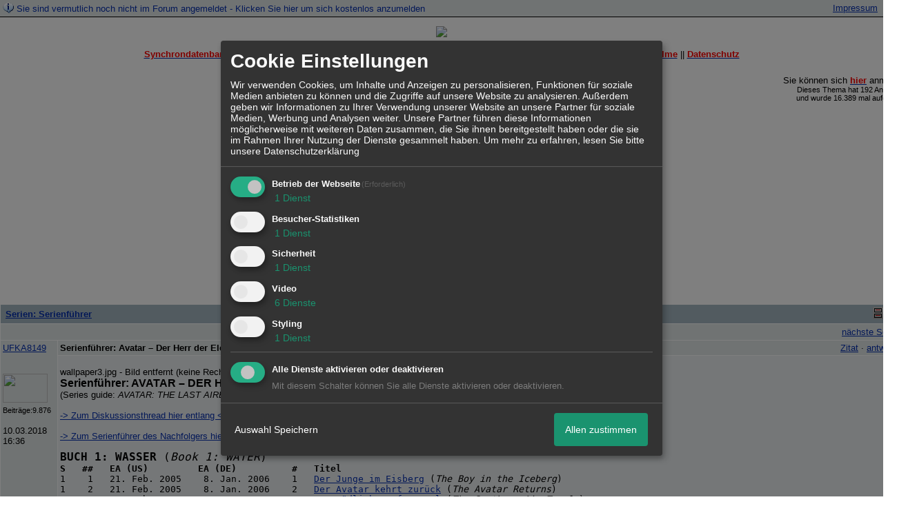

--- FILE ---
content_type: text/html; charset=iso-8859-1
request_url: http://215072.homepagemodules.de/t525819f11776743-Serienfuehrer-Avatar-Der-Herr-der-Elemente-US.html
body_size: 28256
content:
<!DOCTYPE html>

<HTML xmlns="http://www.w3.org/1999/xhtml" xmlns:fb="http://www.facebook.com/2008/fbml" xml:lang="de" lang="de">
<HEAD>

<meta http-equiv="Content-Type" content="text/html; charset=iso-8859-1">
<meta http-equiv="Content-Language" content="de">

<META NAME="description" CONTENT=" [[File:wallpaper3.jpg|none|533px|400px]]   Serienf&uuml;hrer: AVATAR – DER HERR DER ELEMENTE   (Series guide:  AVATAR: THE LAST AIRBENDER )   -&gt; Zum Diskuss">
<META NAME="robots" CONTENT="INDEX,FOLLOW">
<meta property="og:title" content="Serienf&uuml;hrer: Avatar – Der Herr der Elemente (US, 2005–2008)"/> <meta property="og:type" content="article"/>
<meta property="og:image" content="https://img.homepagemodules.de/screens2/?width=440&height=320&scale=0.25&url=http://215072.homepagemodules.de/t525819f11776743-Serienfuehrer-Avatar-Der-Herr-der-Elemente-US.html"/>
<link rel="image_src" href="https://img.homepagemodules.de/screens2/?width=440&height=320&scale=0.25&url=http://215072.homepagemodules.de/t525819f11776743-Serienfuehrer-Avatar-Der-Herr-der-Elemente-US.html" />
<meta property="og:url" content="http://215072.homepagemodules.de/t525819f11776743-Serienfuehrer-Avatar-Der-Herr-der-Elemente-US.html"/><meta property="og:site_name" content="Synchron-Forum"/>
<link rel="stylesheet" type="text/css" href="style340409-t215072-1864-global-1.css">

<script language="javascript" type="text/javascript" src="//img.homepagemodules.de/ds/static/jquery/min/jquery-1.7.1.min.js"></script>

<script type="text/Javascript" src="script340409.js"></script>
<link rel="alternate" type="application/rss+xml" title="Synchron-Forum" href="feed/all.rss">

<TITLE>Serienf&uuml;hrer: Avatar – Der Herr der Elemente (US, 2005–2008)</TITLE>
<style type="text/css">
table {text-align: left;}
.nav_n {clear: both; margin: 0px auto; text-align: center;}
.nav_n ul {list-style-image: none; list-style: none;}
.nav_n ul li {display: inline; margin: 0px; }
.nav_n ul li a {margin-left: 3px;}
.nav_n ul li ul {position: absolute; background-color: #FFFFFF; padding: 0px; margin: 0px; text-align: left !important; white-space: nowrap; float: none; clear: both;}
.nav_n ul li ul li {display: block; float: none; clear: both; padding: 4px; 10px;}
ul.nav_close {display: none !important;}
ul.nav_open {display: block;}
.dwn {border: none; vertical-align: middle; margin-right: 3px;}
</style>

            <script>  if(typeof(custom_klaro_services) === "undefined"){var custom_klaro_services = [];}</script> 
            <script type="text/javascript">var klaroCustom = {
getAnalyticsPlaceholder: function () {
switch (getLanguageCode()) {
case "de":
return '<div style="padding: 2em 0;" style="padding: 2em 0;" class="analytics-placeholder">Bitte <a href="" onclick="klaro.show(klaroConfig);return false;" style="text-decoration: underline;">aktivieren</a> Sie Cookies, um analytics zu erlauben.</div>';
case "en":
return '<div style="padding: 2em 0;" style="padding: 2em 0;" class="analytics-placeholder">Please <a href="" onclick="klaro.show(klaroConfig);return false;" style="text-decoration: underline;">activate</a> cookies to allow analytics.</div>';
case "fr":
return '<div style="padding: 2em 0;" class="analytics-placeholder">Please <a href="" onclick="klaro.show(klaroConfig);return false;" style="text-decoration: underline;">activate</a> cookies to allow analytics.</div>';
case "it":
return '<div style="padding: 2em 0;" class="analytics-placeholder">Please <a href="" onclick="klaro.show(klaroConfig);return false;" style="text-decoration: underline;">activate</a> cookies to allow analytics.</div>';
case "cn":
return '<div style="padding: 2em 0;" class="analytics-placeholder">Please <a href="" onclick="klaro.show(klaroConfig);return false;" style="text-decoration: underline;">activate</a> cookies to allow analytics.</div>';
case "zh":
return '<div style="padding: 2em 0;" class="analytics-placeholder">Please <a href="" onclick="klaro.show(klaroConfig);return false;" style="text-decoration: underline;">activate</a> cookies to allow analytics.</div>';
}
},
getVideoPlaceholder: function () {
switch (getLanguageCode()) {
case "de":
return '<div style="padding: 2em 0;" class="video-placeholder">Bitte <a href="" onclick="klaro.show(klaroConfig);return false;" style="text-decoration: underline;">aktivieren</a> Sie Cookies, um das Video anzuzeigen.</div>';
case "en":
return '<div style="padding: 2em 0;" class="video-placeholder">Please <a href="" onclick="klaro.show(klaroConfig);return false;" style="text-decoration: underline;">activate</a> cookies to show videos.</div>';
case "fr":
return '<div style="padding: 2em 0;" class="video-placeholder">Veuillez <a href="" onclick="klaro.show(klaroConfig);return false;" style="text-decoration: underline;">activer</a> les cookies pour voir la vidÃ©o.</div>';
case "it":
return '<div style="padding: 2em 0;" class="video-placeholder">Please <a href="" onclick="klaro.show(klaroConfig);return false;" style="text-decoration: underline;">activate</a> cookies to show videos.</div>';
case "cn":
return '<div style="padding: 2em 0;" class="video-placeholder">Please <a href="" onclick="klaro.show(klaroConfig);return false;" style="text-decoration: underline;">activate</a> cookies to show videos.</div>';
case "zh":
return '<div style="padding: 2em 0;" class="video-placeholder">Please <a href="" onclick="klaro.show(klaroConfig);return false;" style="text-decoration: underline;">activate</a> cookies to show videos.</div>';
}
},
getMapPlaceholder: function () {
switch (getLanguageCode()) {
case "de":
return '<div style="padding: 2em 0;" class="map-placeholder">Bitte <a href="" onclick="klaro.show(klaroConfig);return false;" style="text-decoration: underline;">aktivieren</a> Sie Cookies, um die Karte anzuzeigen.</div>';
case "en":
return '<div style="padding: 2em 0;" class="map-placeholder">Please <a href="" onclick="klaro.show(klaroConfig);return false;" style="text-decoration: underline;">activate</a> cookies to show the map.</div>';
case "fr":
return '<div style="padding: 2em 0;" class="map-placeholder">Veuillez <a href="" onclick="klaro.show(klaroConfig);return false;" style="text-decoration: underline;">activer</a> les cookies pour afficher la carte.</div>';
case "it":
return '<div style="padding: 2em 0;" class="map-placeholder">Please <a href="" onclick="klaro.show(klaroConfig);return false;" style="text-decoration: underline;">activate</a> cookies to show the map.</div>';
case "cn":
return '<div style="padding: 2em 0;" class="map-placeholder">Please <a href="" onclick="klaro.show(klaroConfig);return false;" style="text-decoration: underline;">activate</a> cookies to show the map.</div>';
case "zh":
return '<div style="padding: 2em 0;" class="map-placeholder">Please <a href="" onclick="klaro.show(klaroConfig);return false;" style="text-decoration: underline;">activate</a> cookies to show the map.</div>';
}
},
getRecaptchaPlaceholder: function () {
return '<div style="padding: 2em 0;" class="recaptcha-placeholder">Für die Anmeldung wird in diesem Forum Google reCAPTCHA benötigt. Bitte <a href="" onclick="klaro.show(klaroConfig);return false;" style="text-decoration: underline;">aktivieren</a> Sie Cookies, um das Captcha zu laden.</div>';
}
};
var partnerhtml = "Klicken Sie auf einen Partner-Link, um die jeweiligen Datenschutzinformationen zu öffnen<br>";
var consentvendors = [{"title":"Google","url":"https:\/\/www.google.com\/policies\/technologies\/partner-sites\/"},{"title":"Aarki","url":"http:\/\/corp.aarki.com\/privacy"},{"title":"Adacado","url":"https:\/\/www.adacado.com\/privacy-policy-april-25-2018\/"},{"title":"Adara Media","url":"https:\/\/adara.com\/2018\/04\/10\/adara-gdpr-faq\/"},{"title":"ADEX","url":"http:\/\/theadex.com"},{"title":"Adform","url":"https:\/\/site.adform.com\/uncategorized\/product-and-services-privacy-policy\/"},{"title":"Adikteev","url":"https:\/\/www.adikteev.com\/eu\/privacy\/"},{"title":"AdLedge","url":"https:\/\/adledge.com\/data-privacy\/"},{"title":"Adloox","url":"http:\/\/adloox.com\/disclaimer"},{"title":"Adludio","url":"https:\/\/www.adludio.com\/terms-conditions\/"},{"title":"AdMaxim","url":"http:\/\/www.admaxim.com\/admaxim-privacy-policy\/"},{"title":"Admedo","url":"https:\/\/www.admedo.com\/privacy-policy"},{"title":"Admetrics","url":"https:\/\/admetrics.io\/en\/privacy_policy\/"},{"title":"Adobe Advertising Cloud","url":"https:\/\/www.adobe.com\/privacy\/general-data-protection-regulation.html"},{"title":"AdTriba","url":"https:\/\/privacy.adtriba.com\/"},{"title":"advanced STORE GmbH","url":"https:\/\/www.ad4mat.com\/en\/privacy\/"},{"title":"Adventori","url":"https:\/\/www.adventori.com\/fr\/avec-nous\/mentions-legales\/"},{"title":"advolution.control","url":"http:\/\/advolution.de\/privacy.php"},{"title":"affilinet","url":"https:\/\/www.affili.net\/uk\/footeritem\/privacy-policy"},{"title":"Akamai","url":"http:\/\/www.akamai.com\/compliance\/privacy"},{"title":"Amazon","url":"https:\/\/www.amazon.co.uk\/gp\/help\/customer\/display.html?nodeId=201909010"},{"title":"Amobee","url":"https:\/\/www.amobee.com\/trust\/privacy-guidelines"},{"title":"Analights","url":"https:\/\/analights.com\/docs\/analights-consent-to-the-processing-of-personal-data-en.pdf"},{"title":"AppLovin Corp.","url":"https:\/\/www.applovin.com\/privacy"},{"title":"AppNexus (Xandr) Inc","url":"https:\/\/www.xandr.com\/privacy\/"},{"title":"Arrivalist","url":"https:\/\/www.arrivalist.com\/privacy#gdpr"},{"title":"AudienceProject","url":"https:\/\/privacy.audienceproject.com\/"},{"title":"Aunica","url":"https:\/\/aunica.com\/privacy-policy\/"},{"title":"Avocet","url":"http:\/\/avocet.io\/privacy-portal"},{"title":"Bannerflow","url":"https:\/\/www.bannerflow.com\/privacy"},{"title":"Batch Media","url":"https:\/\/theadex.com\/privacy-opt-out\/"},{"title":"BDSK Handels GmbH &amp; Co. KG","url":"https:\/\/www.xxxlutz.de\/c\/privacy"},{"title":"Beeswax","url":"https:\/\/www.beeswax.com\/privacy.html"},{"title":"Betgenius","url":"https:\/\/ssl.connextra.com\/resources\/Connextra\/privacy-policy\/index-v2.html"},{"title":"Blismedia","url":"https:\/\/blis.com\/privacy\/"},{"title":"Bombora","url":"http:\/\/bombora.com\/privacy"},{"title":"Booking.com","url":"https:\/\/www.booking.com\/content\/privacy.en-gb.html"},{"title":"C3 Metrics","url":"https:\/\/c3metrics.com\/privacy"},{"title":"Cablato","url":"https:\/\/cablato.com\/privacy-policy\/"},{"title":"Celtra","url":"https:\/\/www.celtra.com\/privacy-policy\/"},{"title":"Centro","url":"http:\/\/privacy.centro.net\/"},{"title":"Cint","url":"https:\/\/www.cint.com\/participant-privacy-notice\/"},{"title":"Clinch","url":"https:\/\/clinch.co\/pages\/privacy.html"},{"title":"Cloud Technologies","url":"http:\/\/green.erne.co\/assets\/PolicyCT.pdf"},{"title":"Cloudflare","url":"https:\/\/www.cloudflare.com\/security-policy\/"},{"title":"Commanders Act","url":"https:\/\/www.commandersact.com\/en\/privacy\/"},{"title":"comScore","url":"https:\/\/www.comscore.com\/About-comScore\/Privacy-Policy"},{"title":"Crimtan","url":"https:\/\/crimtan.com\/privacy-ctl\/"},{"title":"Criteo","url":"https:\/\/www.criteo.com\/privacy"},{"title":"CUBED","url":"http:\/\/cubed.ai\/privacy-policy\/gdpr\/"},{"title":"DataXu","url":"https:\/\/docs.roku.com\/published\/userprivacypolicy\/en\/gb"},{"title":"Delta Projects","url":"http:\/\/www.deltaprojects.com\/data-collection-policy\/"},{"title":"Demandbase","url":"https:\/\/www.demandbase.com\/privacy-policy\/"},{"title":"DENTSU","url":"http:\/\/www.dentsu.co.jp\/terms\/data_policy.html"},{"title":"Dentsu Aegis Network","url":"http:\/\/www.dentsu.com\/termsofuse\/data_policy.html"},{"title":"Digiseg","url":"http:\/\/www.digiseg.io\/GDPR\/"},{"title":"DMA Institute","url":"https:\/\/www.dma-institute.com\/privacy-compliancy\/"},{"title":"DoubleVerify","url":"https:\/\/www.doubleverify.com\/privacy\/"},{"title":"Dstillery","url":"https:\/\/dstillery.com\/privacy-policy\/"},{"title":"Dynata","url":"https:\/\/www.opinionoutpost.co.uk\/en-gb\/policies\/privacy"},{"title":"EASYmedia","url":"https:\/\/www.rvty.net\/gdpr"},{"title":"eBay","url":"https:\/\/www.ebay.com\/help\/policies\/member-behaviour-policies\/user-privacy-notice-privacy-policy?id=4260#section12"},{"title":"ebuilders","url":"https:\/\/www.mediamonks.com\/privacy-notice"},{"title":"Effinity","url":"https:\/\/www.effiliation.com\/politique-confidentialite.html"},{"title":"emetriq","url":"https:\/\/www.emetriq.com\/datenschutz\/"},{"title":"Ensighten","url":"https:\/\/www.ensighten.com\/privacy-policy\/"},{"title":"Epsilon","url":"https:\/\/www.conversantmedia.eu\/legal\/privacy-policy"},{"title":"Essens","url":"https:\/\/essens.no\/privacy-policy\/"},{"title":"Evidon","url":"https:\/\/www.crownpeak.com\/privacy"},{"title":"Exactag","url":"https:\/\/www.exactag.com\/en\/data-privacy"},{"title":"Exponential","url":"http:\/\/exponential.com\/privacy\/"},{"title":"Facebook","url":"https:\/\/www.facebook.com\/about\/privacy\/update"},{"title":"Flashtalking","url":"http:\/\/www.flashtalking.com\/first-party-ad-serving\/"},{"title":"Fractional Media","url":"https:\/\/www.fractionalmedia.com\/privacy-policy"},{"title":"FUSIO BY S4M","url":"http:\/\/www.s4m.io\/privacy-policy\/"},{"title":"Gemius","url":"https:\/\/www.gemius.com\/cookie-policy.html"},{"title":"GfK","url":"https:\/\/sensic.net\/"},{"title":"GP One","url":"http:\/\/www.gsi-one.org\/templates\/gsi\/en\/files\/privacy_policy.pdf"},{"title":"GroupM","url":"https:\/\/www.greenhousegroup.com\/nl\/privacy-statement"},{"title":"gskinner","url":"https:\/\/createjs.com\/legal\/privacy.html"},{"title":"Haensel AMS","url":"https:\/\/haensel-ams.com\/data-privacy\/"},{"title":"Havas Media France - DBi","url":"https:\/\/www.havasgroup.com\/data-protection-policy\/"},{"title":"hurra.com","url":"http:\/\/www.hurra.com\/impressum"},{"title":"IBM","url":"https:\/\/www.ibm.com\/customer-engagement\/digital-marketing\/gdpr"},{"title":"Ignition One","url":"https:\/\/www.ignitionone.com\/privacy-policy\/gdpr-subject-access-requests\/"},{"title":"Impact","url":"https:\/\/impact.com\/privacy-policy\/"},{"title":"Index Exchange","url":"http:\/\/www.indexexchange.com\/privacy\/"},{"title":"Infectious Media","url":"https:\/\/impressiondesk.com\/"},{"title":"Innovid","url":"http:\/\/www.innovid.com\/privacy-policy"},{"title":"Integral Ad Science","url":"http:\/\/www.integralads.com\/privacy-policy"},{"title":"intelliAd","url":"https:\/\/www.intelliad.de\/datenschutz"},{"title":"Interpublic Group","url":"https:\/\/www.interpublic.com\/privacy-notice"},{"title":"IPONWEB","url":"http:\/\/www.bidswitch.com\/privacy-policy\/"},{"title":"Jivox","url":"http:\/\/www.jivox.com\/privacy\/"},{"title":"Kantar","url":"https:\/\/www.kantarmedia.com\/global\/privacy-statement"},{"title":"Kochava","url":"https:\/\/www.kochava.com\/support-privacy\/"},{"title":"LifeStreet","url":"http:\/\/www.lifestreet.com\/privacy"},{"title":"Liftoff","url":"https:\/\/liftoff.io\/privacy-policy\/"},{"title":"LiveRamp","url":"https:\/\/liveramp.com\/service-privacy-policy\/"},{"title":"Localsensor","url":"https:\/\/www.localsensor.com\/privacy.html"},{"title":"LoopMe","url":"https:\/\/loopme.com\/privacy\/"},{"title":"Lotame","url":"https:\/\/www.lotame.com\/about-lotame\/privacy\/"},{"title":"Macromill group","url":"https:\/\/www.metrixlab.com\/privacy-statement\/"},{"title":"MainADV","url":"http:\/\/www.mainad.com\/privacy-policy"},{"title":"Manage.com","url":"https:\/\/www.manage.com\/privacy-policy\/"},{"title":"Marketing Science Consulting Group, Inc.","url":"http:\/\/mktsci.com\/privacy_policy.htm"},{"title":"MediaMath","url":"http:\/\/www.mediamath.com\/privacy-policy\/"},{"title":"Meetrics","url":"https:\/\/www.meetrics.com\/en\/data-privacy\/"},{"title":"MindTake Research","url":"https:\/\/www.mindtake.com\/en\/reppublika-privacy-policy"},{"title":"Mobitrans","url":"http:\/\/www.mobitrans.net\/privacy-policy\/"},{"title":"Mobpro","url":"http:\/\/mobpro.com\/privacy.html"},{"title":"Moloco Ads","url":"http:\/\/www.molocoads.com\/private-policy.html"},{"title":"MSI-ACI","url":"http:\/\/site.msi-aci.com\/Home\/FlexTrackPrivacy"},{"title":"Nano Interactive","url":"http:\/\/www.nanointeractive.com\/privacy"},{"title":"Navegg","url":"https:\/\/www.navegg.com\/en\/privacy-policy\/"},{"title":"Neodata Group","url":"https:\/\/www.neodatagroup.com\/en\/security-policy"},{"title":"NEORY GmbH","url":"https:\/\/www.neory.com\/privacy.html"},{"title":"Netflix","url":"http:\/\/www.netflix.com\/google-3PAS-info"},{"title":"Netquest","url":"https:\/\/www.nicequest.com\/us\/privacy"},{"title":"Neural.ONE","url":"https:\/\/web.neural.one\/privacy-policy\/"},{"title":"Neustar","url":"https:\/\/www.home.neustar\/privacy"},{"title":"NextRoll, Inc.","url":"https:\/\/www.nextroll.com\/privacy"},{"title":"Nielsen","url":"https:\/\/www.nielsen.com\/us\/en\/legal\/privacy-statement\/digital-measurement\/"},{"title":"numberly","url":"https:\/\/numberly.com\/en\/privacy\/"},{"title":"Objective Partners","url":"https:\/\/www.objectivepartners.com\/cookie-policy-and-privacy-statement\/"},{"title":"Omnicom Media Group","url":"https:\/\/www.omnicommediagroup.com\/disclaimer.htm"},{"title":"On Device Research","url":"https:\/\/ondeviceresearch.com\/GDPR"},{"title":"OneTag","url":"https:\/\/www.onetag.net\/privacy\/"},{"title":"OpenX Technologies","url":"https:\/\/www.openx.com\/legal\/privacy-policy\/"},{"title":"Optomaton","url":"http:\/\/optomaton.com\/privacy.html"},{"title":"Oracle Data Cloud","url":"https:\/\/www.oracle.com\/legal\/privacy\/marketing-cloud-data-cloud-privacy-policy.html"},{"title":"OTTO","url":"https:\/\/www.otto.de\/shoppages\/service\/datenschutz"},{"title":"PERMODO","url":"http:\/\/permodo.com\/de\/privacy.html"},{"title":"Pixalate","url":"http:\/\/www.pixalate.com\/privacypolicy\/"},{"title":"Platform161","url":"https:\/\/platform161.com\/cookie-and-privacy-policy\/"},{"title":"Protected Media","url":"http:\/\/www.protected.media\/privacy-policy\/"},{"title":"Publicis Media","url":"https:\/\/www.publicismedia.de\/datenschutz\/"},{"title":"PubMatic","url":"https:\/\/pubmatic.com\/legal\/privacy-policy\/"},{"title":"PulsePoint","url":"https:\/\/www.pulsepoint.com\/privacy-policy"},{"title":"Quantcast","url":"https:\/\/www.quantcast.com\/privacy\/"},{"title":"Rackspace","url":"http:\/\/www.rackspace.com\/gdpr"},{"title":"Rakuten Marketing","url":"https:\/\/rakutenadvertising.com\/legal-notices\/services-privacy-policy\/"},{"title":"Relay42","url":"https:\/\/relay42.com\/privacy"},{"title":"Remerge","url":"http:\/\/remerge.io\/privacy-policy.html"},{"title":"Resolution Media","url":"https:\/\/www.nonstoppartner.net"},{"title":"Resonate","url":"https:\/\/www.resonate.com\/privacy-policy\/"},{"title":"RevJet","url":"https:\/\/www.revjet.com\/privacy"},{"title":"Roq.ad","url":"https:\/\/www.roq.ad\/privacy-policy"},{"title":"RTB House","url":"https:\/\/www.rtbhouse.com\/privacy-center\/services-privacy-policy\/"},{"title":"Rubicon Project","url":"https:\/\/rubiconproject.com\/rubicon-project-advertising-technology-privacy-policy\/"},{"title":"Salesforce DMP","url":"https:\/\/www.salesforce.com\/company\/privacy\/"},{"title":"Scenestealer","url":"https:\/\/scenestealer.co.uk\/privacy-policy\/"},{"title":"Scoota","url":"https:\/\/www.scoota.com\/privacy"},{"title":"Seenthis","url":"https:\/\/seenthis.co\/privacy-notice-2018-04-18.pdf"},{"title":"Semasio GmbH","url":"https:\/\/www.semasio.com\/privacy"},{"title":"SFR","url":"http:\/\/www.sfr.fr\/securite-confidentialite.html"},{"title":"Sift Media","url":"https:\/\/www.sift.co\/privacy"},{"title":"Simpli.fi","url":"https:\/\/simpli.fi\/simpli-fi-services-privacy-policy\/"},{"title":"Sizmek","url":"https:\/\/www.sizmek.com\/privacy-policy\/"},{"title":"Smaato","url":"https:\/\/www.smaato.com\/privacy\/"},{"title":"Smadex","url":"http:\/\/smadex.com\/end-user-privacy-policy\/"},{"title":"Smart","url":"http:\/\/smartadserver.com\/company\/privacy-policy\/"},{"title":"Smartology","url":"https:\/\/www.smartology.net\/privacy-policy\/"},{"title":"Sojern","url":"https:\/\/www.sojern.com\/privacy\/product-privacy-policy\/"},{"title":"Solocal","url":"https:\/\/client.adhslx.com\/privacy.html"},{"title":"Sovrn","url":"https:\/\/www.sovrn.com\/privacy-policy\/"},{"title":"Spotad","url":"http:\/\/www.spotad.co\/privacy-policy\/"},{"title":"SpotX","url":"https:\/\/www.spotx.tv\/privacy-policy\/"},{"title":"STR\u00d6ER SSP GmbH","url":"https:\/\/www.stroeer.de\/fileadmin\/de\/Konvergenz_und_Konzepte\/Daten_und_Technologien\/Stroeer_SSP\/Downloads\/Datenschutz_Stroeer_SSP.pdf"},{"title":"TabMo","url":"http:\/\/static.tabmo.io.s3.amazonaws.com\/privacy-policy\/index.html"},{"title":"Taboola","url":"https:\/\/www.taboola.com\/privacy-policy"},{"title":"TACTIC\u2122 Real-Time Marketing","url":"http:\/\/tacticrealtime.com\/privacy\/"},{"title":"Teads","url":"https:\/\/teads.tv\/privacy-policy\/"},{"title":"TEEMO","url":"https:\/\/teemo.co\/fr\/confidentialite\/"},{"title":"The Trade Desk","url":"https:\/\/www.thetradedesk.com\/general\/privacy-policy"},{"title":"Tradedoubler AB","url":"http:\/\/www.tradedoubler.com\/en\/privacy-policy\/"},{"title":"travel audience \u2013 An Amadeus Company","url":"https:\/\/travelaudience.com\/product-privacy-policy\/"},{"title":"Travel Data Collective","url":"https:\/\/www.yieldr.com\/privacy\/"},{"title":"TreSensa","url":"http:\/\/tresensa.com\/eu-privacy\/index.html"},{"title":"TripleLift","url":"https:\/\/triplelift.com\/privacy\/"},{"title":"TruEffect","url":"https:\/\/trueffect.com\/privacy-policy\/"},{"title":"TrustArc","url":"https:\/\/www.trustarc.com\/privacy-policy\/"},{"title":"UnrulyX","url":"https:\/\/unruly.co\/legal\/gdpr\/"},{"title":"usemax (Emego GmbH)","url":"http:\/\/www.usemax.de\/?l=privacy"},{"title":"Verizon Media","url":"https:\/\/www.verizonmedia.com\/policies\/ie\/en\/verizonmedia\/privacy\/index.html"},{"title":"Videology","url":"https:\/\/videologygroup.com\/en\/privacy-policy\/"},{"title":"Vimeo","url":"https:\/\/vimeo.com\/cookie_policy"},{"title":"Virtual Minds","url":"https:\/\/virtualminds.de\/datenschutz\/"},{"title":"Vodafone GmbH","url":"https:\/\/www.vodafone.de\/unternehmen\/datenschutz-privatsphaere.html"},{"title":"Waystack","url":"https:\/\/www.wayfair.com\/customerservice\/general_info.php#privacy"},{"title":"Weborama","url":"https:\/\/weborama.com\/en\/weborama-privacy-commitment\/"},{"title":"White Ops","url":"https:\/\/www.whiteops.com\/privacy"},{"title":"Widespace","url":"https:\/\/www.widespace.com\/legal\/privacy-policy-notice\/"},{"title":"Wizaly","url":"https:\/\/www.wizaly.com\/terms-of-use#privacy-policy"},{"title":"ZMS","url":"https:\/\/zms.zalando.com\/#"}];
var klaro_init_done = 0;
var klaro_init_counter = 0;
for(i in consentvendors){
var v = consentvendors[i];
var vlink = "<a href='"+v.url+"' target='_blank'>"+v.title+"</a>";
partnerhtml = partnerhtml + "\n" + vlink;
}

var klaroConfig = {
version: 1,
elementID: 'klaro',
cookieName: 'xobklaro',
cookieExpiresAfterDays: 365,
htmlTexts: true,
hideDeclineAll : true,
privacyPolicy: './datenschutz.html',
poweredBy: 'https://www.xobor.de',
disablePoweredBy: true,
default: false,
mustConsent: 1,
lang: 'de',
acceptAll: true,
close: "schließen",
translations: {
de: {
acceptSelected: 'Auswahl Speichern',
acceptAll: 'Allen zustimmen',
declineAll: 'Alle Dienste aktivieren oder deaktivieren',
app: {
toggleAll: {
title: 'Alle aktivieren / deaktivieren',
description: 'Nutzen Sie diesen Schalter um alle optionalen Anwendungen entweder zu aktivieren, oder wieder zu deaktivieren'
}
},
consentModal: {
title : "Cookie Einstellungen",
description: 'Wir verwenden Cookies, um Inhalte und Anzeigen zu personalisieren, Funktionen für soziale Medien anbieten zu können und die Zugriffe auf unsere Website zu analysieren. Außerdem geben wir Informationen zu Ihrer Verwendung unserer Website an unsere Partner für soziale Medien, Werbung und Analysen weiter. Unsere Partner führen diese Informationen möglicherweise mit weiteren Daten zusammen, die Sie ihnen bereitgestellt haben oder die sie im Rahmen Ihrer Nutzung der Dienste gesammelt haben.',
privacyPolicy: {
text: 'Weitere Informationen finden Sie in unseren <a href="./datenschutz.html">Datenschutzbestimmungen</a>',
name: "Datenschutzerklärung"
},
},
consentNotice: {
changeDescription: "Seit Ihrem letzten Besuch gab es Änderungen, bitte erneuern Sie Ihre Zustimmung.",
description: "Hallo! Könnten wir bitte einige zusätzliche Dienste für {purposes} aktivieren? Sie können Ihre Zustimmung später jederzeit ändern oder zurückziehen.",
imprint: {
name: "Impressum"
},
learnMore: "Lassen Sie mich wählen",
privacyPolicy: {
name: "Datenschutzerklärung"
},
testing: "Testmodus!"
},
contextualConsent: {
acceptAlways: "Immer",
acceptOnce: "Ja",
description: "Möchten Sie von {title} bereitgestellte externe Inhalte laden?"
},
decline: "Ich lehne ab",
ok: "Das ist ok",
poweredBy: 'Konfiguration ansehen',
privacyPolicy: {
name: "Datenschutzerklärung",
text: "Um mehr zu erfahren, lesen Sie bitte unsere Datenschutzerklärung"
},
purposeItem: {
service: "Dienst",
services: "Dienste"
},
required: {
title: 'Erforderlich',
description: 'Für den Betrieb der Webseite erforderliche Cookies (z.B. für den Login)'
},
googleanalytics: {
title: 'Google Analytics',
description: 'Analyisiert die Webseitennutzung und Statistiken (anonymisiert).',
},
matomo: {
title: 'Matomo Analytics',
description: 'Analyisiert die Webseitennutzung und Statistiken (anonymisiert, lokal gehostet).',
},
video: {
description: 'Eingebettete Videos abspielen (daylimotion/vimeo/youtube)',
},
facebook: {
description: 'Facebook Like Api',
},
twitter: {
description: 'X widget integration',
},
googlemaps: {
title: 'Google Maps',
description: 'Eingebettete Karten von Google anzeigen',
},
gfonts: {
title: 'Google Web Fonts',
description: 'Schriftarten von Google laden.',
},
purposes: {
required: 'Betrieb der Webseite',
analytics: 'Besucher-Statistiken',
security: 'Sicherheit',
advertising: 'Anzeigen von Werbung',
styling: 'Styling',
video: 'Video',
googlemaps: 'Google Maps',
},
ebay : {
description: 'Ebay Links mit Produktinformationen versehen',
},
amazon : {
description: 'Amazon Links mit Produktinformationen versehen',
},
recaptcha : {
'title' : 'Google reCAPTCHA',
'description' : 'Sie bestätigen und nehmen zur Kenntnis, dass die Funktionsweise der reCAPTCHA API darauf beruht, dass Hardware- und Softwareinformationen, z. B. Geräte- und Anwendungsdaten, erhoben und zu Analysezwecken an Google gesendet werden',
},
save: "Speichern",
service: {
disableAll: {
description: "Mit diesem Schalter können Sie alle Dienste aktivieren oder deaktivieren.",
title: "Alle Dienste aktivieren oder deaktivieren"
},
optOut: {
description: "Diese Dienste werden standardmäßig geladen (Sie können sich jedoch abmelden)",
title: "(Opt-out)"
},
purpose: "Dienst",
purposes: "Dienste",
required: {
description: "Für den Betrieb der Webseite erforderliche Cookies (z.B. für den Login)",
title: "(Erforderlich)"
}
}
},
},
// This is a list of third-party apps that Klaro will manage for you.
services: [
// The apps will appear in the modal in the same order as defined here.
{
name: 'required',
purposes: ['required'],
default: true,
required: true
},

{
name: 'googleanalytics',
purposes: ['analytics'],
callback: function (consent, app) {
if (consent === true) {
/* Load Analytics */
} else {
/* Block Analytics */
}
}
},

{
name: 'recaptcha',
purposes: ['security'],
},

{
name: 'youtube',
title: 'Youtube',
purposes: ['video'],
callback: function (consent, app) {
if (consent === true) {
var el = document.getElementsByClassName('youtube-placeholder');
for (var i = 0; i < el.length; i++) {
(el[i].style.display = 'none');
}
var el = document.getElementsByClassName('youtube-hidden');
for (var i = 0; i < el.length; i++) {
(el[i].style.display = 'block');
}
}
},
},
{
name: 'googlevideo',
title: 'googlevideo',
purposes: ['video'],
callback: function (consent, app) {
if (consent === true) {
var el = document.getElementsByClassName('googlevideo-placeholder');
for (var i = 0; i < el.length; i++) {
(el[i].style.display = 'none');
}
var el = document.getElementsByClassName('googlevideo-hidden');
for (var i = 0; i < el.length; i++) {
(el[i].style.display = 'block');
}
}
}
},
{
name: 'vimeo',
title: 'vimeo',
purposes: ['video'],
callback: function (consent, app) {
if (consent === true) {
var el = document.getElementsByClassName('vimeo-placeholder');
for (var i = 0; i < el.length; i++) {
(el[i].style.display = 'none');
}
var el = document.getElementsByClassName('vimeo-hidden');
for (var i = 0; i < el.length; i++) {
(el[i].style.display = 'block');
}
}
}
},
{
name: 'dailymotion',
title: 'dailymotion',
purposes: ['video'],
callback: function (consent, app) {
if (consent === true) {
var el = document.getElementsByClassName('dailymotion-placeholder');
for (var i = 0; i < el.length; i++) {
(el[i].style.display = 'none');
}
var el = document.getElementsByClassName('dailymotion-hidden');
for (var i = 0; i < el.length; i++) {
(el[i].style.display = 'block');
}
}
}
},
{
name: 'myvideo',
title: 'myvideo',
purposes: ['video'],
callback: function (consent, app) {
if (consent === true) {
var el = document.getElementsByClassName('myvideo-placeholder');
for (var i = 0; i < el.length; i++) {
(el[i].style.display = 'none');
}
var el = document.getElementsByClassName('myvideo-hidden');
for (var i = 0; i < el.length; i++) {
(el[i].style.display = 'block');
}
}
}
},
{
name: 'clipfish',
title: 'clipfish',
purposes: ['video'],
callback: function (consent, app) {
if (consent === true) {
var el = document.getElementsByClassName('clipfish-placeholder');
for (var i = 0; i < el.length; i++) {
(el[i].style.display = 'none');
}
var el = document.getElementsByClassName('clipfish-hidden');
for (var i = 0; i < el.length; i++) {
(el[i].style.display = 'block');
}
}
}
},

{
name: 'googlemaps',
purposes: ['styling'],
callback: function (consent, app) {
/*
if (consent === true) {
var el = document.getElementsByClassName('map-placeholder');
for (var i = 0; i < el.length; i++) {
(el[i].style.display = 'none');
}
var el = document.getElementsByClassName('map-hidden');
for (var i = 0; i < el.length; i++) {
(el[i].style.display = 'block');
}
}*/
}
},

],
callback: function(consent, service) {
if(consent == true){
/*console.log('User consent for service ' + service.name + ' given');*/
}
if(!klaro_init_done){
klaro_init_counter++;
if(service.name == "personalizedads"){
var npa = (consent == true) ? "0" : "1";
(adsbygoogle = window.adsbygoogle || []).requestNonPersonalizedAds = npa;
(adsbygoogle = window.adsbygoogle || []).pauseAdRequests=0;
}

if(service.name == "googleanalytics"){
if(consent == true) {
var _gaq = _gaq || [];
_gaq.push(['_setAccount', 'UA-1183247-10']);
_gaq.push(['_setDomainName', 'none']);
_gaq.push(['_setAllowLinker', true]);
_gaq.push(['_gat._anonymizeIp']);
_gaq.push(['_gat._forceSSL']);
_gaq.push(['_setCustomVar',2,'template','1',2]);
_gaq.push(['_trackPageview']);
try {
if (FB && FB.Event && FB.Event.subscribe) {
FB.Event.subscribe('edge.create', function(targetUrl) {
_gaq.push(['_trackSocial', 'facebook', 'like', targetUrl]);
});
}
} catch(e) {}
(function() {
var ga = document.createElement('script'); ga.type = 'text/javascript'; ga.async = true;
ga.src = 'https://ssl.google-analytics.com/ga.js';
var s = document.getElementsByTagName('script')[0]; s.parentNode.insertBefore(ga, s);
})();
}
}

if(klaro_init_counter == klaroConfig.services.length){
klaro_init_done = true;
console.log('Klaro init done');
}
}
},
};
getLanguageCode = function () {
return "de"
};
klaroConfig.lang = getLanguageCode();
var klaroWatcher = {
'update' : function(obj, name, data){
if(name === "saveConsents"){
console.log("UPDATE",obj, name, data);
var pads = 0
try{pads = data.consents.personalizedads;}catch(e){}
$.post("/ajax/handler.php?method=updateconsent",{'consents':data.consents,'personalizedads':pads},function(res){console.log(res)});
}
}
};
</script>
            <script type="text/javascript" src="js/cookieconsent.js?340409"></script>            
            <style>#klaroAdPartners a{display:block;}.cm-footer-buttons .cm-btn{background: none !important;} .cm-footer-buttons .cm-btn-accept-all{background-color: #1a936f !important; padding: 1rem !important;    background-color: var(--green1, #1a936f) !important;}.cookie-modal li{float:none !important;}</style>

</HEAD>
<body id="forum" marginheight="0" marginwidth="0" leftmargin="0" rightmargin="0" topmargin="0" bottommargin="0" >
<!-- Load Facebook SDK for JavaScript -->
<div id="fb-root"></div>
<script type="text/plain" data-type="text/javascript" data-name="facebook">
window.fbAsyncInit = function() {
FB.init({

xfbml : true,
version : 'v2.7'
});
};
(function(d, s, id){
var js, fjs = d.getElementsByTagName(s)[0];
if (d.getElementById(id)) {return;}
js = d.createElement(s); js.id = id;
js.src = "//connect.facebook.net/de_DE/sdk.js";
fjs.parentNode.insertBefore(js, fjs);
}(document, 'script', 'facebook-jssdk'));
</script>
<style>.fb_iframe_widget_lift{z-index:1000 !important;}</style>

<div class="ntop" width="100%" style="margin:0px; padding:4px;text-align:left; vertical-align:top; border-bottom:1px solid;margin-bottom:4px; font-size:12px">
<table border="0" width="100%" cellpadding="0" cellspacing="0"><tr><td><img src="http://img.homepagemodules.de/information.gif" style="vertical-align:bottom">&nbsp;<a rel="nofollow" href="./anmeldung.php?goto=%2Ft525819f11776743-Serienfuehrer-Avatar-Der-Herr-der-Elemente-US.html" style="text-decoration:none; ">Sie sind vermutlich noch nicht im Forum angemeldet - Klicken Sie hier um sich kostenlos anzumelden</a></td>
<td align=right><a rel="nofollow" href="./faq.php">Impressum</a>&nbsp;</td></tr></table>
</div>
<p align="center"><img border="0"
src="http://www.serien-synchron.de/forum.jpg"></p>
<div style="text-align: center;"><a href="http://www.synchrondatenbank.de"><span
class="tarea">Synchrondatenbank
(von Arne Kaul)</span></a> | <a href="https://www.synchronkartei.de/"><span
class="tarea">Deutsche
Synchronkartei</span></a> | <a href="https://www.seriensynchron.de"><span
class="tarea">Seriensynchron</span></a> - <a href = "https://datenbank.seriensynchron.de/"><span
class="tarea">SeSyDaB</span></a> | <a
href="http://www.dubdb.de"><span class="tarea">dubDB</span></a> | <a
href="https://dievergessenenfilme.wordpress.com/"><span class="tarea">Die vergessenen Filme</span></a> || <a
href="http://215072.homepagemodules.de/page-datenschutz.html"><span class="tarea">Datenschutz</span></a></div>




<table cellpadding="0" cellspacing="0" border="0" width="95%" align="center" id="pagewidth">
<tr>
<td colspan="2" class="thin" valign="top">
<table cellpadding="3" cellspacing="1" border="0" width="100%">
<tr>
<td align="center">

<center>
<div style="clear: both;">
<div class="nav_n" id="nav_n">
<ul style="margin: 0px auto; padding: 0px; clear: both;">
<li onmouseout="try{togSub('link_index')}catch(err){}" onmouseover="try{togSub('link_index')}catch(err){}" id="link_index" style="position: relative;">
<a href="./"  class="tarea">Forum Übersicht</a>
</li><li onmouseout="try{togSub('link_search')}catch(err){}" onmouseover="try{togSub('link_search')}catch(err){}" id="link_search" style="position: relative;">
|<a href="search.php"  class="tarea">Suche</a>
</li><li onmouseout="try{togSub('link_login')}catch(err){}" onmouseover="try{togSub('link_login')}catch(err){}" id="link_login" style="position: relative;">
|<a href="login.php"  class="tarea">Login</a>
</li><li onmouseout="try{togSub('link_register')}catch(err){}" onmouseover="try{togSub('link_register')}catch(err){}" id="link_register" style="position: relative;">
|<a href="anmeldung.php"  class="tarea">Registrieren</a>
</li><li onmouseout="try{togSub('link_userlist')}catch(err){}" onmouseover="try{togSub('link_userlist')}catch(err){}" id="link_userlist" style="position: relative;">
|<a href="userlist.php"  class="tarea">Mitglieder</a>
</li><li onmouseout="try{togSub('link_online')}catch(err){}" onmouseover="try{togSub('link_online')}catch(err){}" id="link_online" style="position: relative;">
|<a href="useronline.php"  class="tarea">Online?</a>
</li><li onmouseout="try{togSub('link_geomap')}catch(err){}" onmouseover="try{togSub('link_geomap')}catch(err){}" id="link_geomap" style="position: relative;">
|<a href="geomap.php"  class="tarea">Landkarte</a>
</li><li onmouseout="try{togSub('link_faq')}catch(err){}" onmouseover="try{togSub('link_faq')}catch(err){}" id="link_faq" style="position: relative;">
|<a href="faq.php#faq"  class="tarea">FAQ</a>

</li>

</ul>
</div>
</div>
</center>

</td>
</tr>
</table>
</td>
</tr>
<tr>
<td class="thin" align="left" valign="bottom" style="white-space: nowrap;">

<table cellpadding="0" cellspacing="1" style="width: 100%; border: none;">
<tr>
<td class="thin">
</td>
</tr>
</table>
</td>
<td class="thin" valign="top" style="white-space: nowrap;">
<table cellpadding=0 cellspacing=0 width=100% height=100% border=0>
<tr>
<td class="thin" align="right" style="white-space: nowrap;">
<div class="thin">

Sie können sich <a rel="nofollow" href="./anmeldung.php?goto=%2Ft525819f11776743-Serienfuehrer-Avatar-Der-Herr-der-Elemente-US.html"><span class="tarea">hier</span></a> anmelden

</div>
</td>
</tr>
<tr>
<td valign="bottom" class="tsmt" align="right" style="white-space: nowrap;">
<div class="tsmt"><div style="float:right">Dieses Thema hat 192 Antworten<br> und wurde 16.389 mal aufgerufen</div></div><div style="clear:both"></div>
</td>
</tr>
</table>
</td>
</tr>
<tr>
<td colspan="2" class="tbhi" valign="top">
<script async crossorigin="anonymous" src="ws.php?t=1769669357&n=google"></script><script async crossorigin="anonymous" src="https://pagead2.googlesyndication.com/pagead/js/adsbygoogle.js"></script>
    <!-- leaderboard -->
    <center><table border=0 cellpadding=5 cellspacing=0 width=610 align=center><tr><td><ins class="adsbygoogle"
        style="display:inline-block;width:336px;height:280px"
        data-ad-client="ca-pub-9338384019846058"
        data-ad-slot="4837209241"></ins>
        <script>
     (adsbygoogle = window.adsbygoogle || []).push({});
</script></td></tr></table></center> <script src="/js/advertisement.js"></script> <script> if (typeof jQuery === "undefined") { var jq = document.createElement('script'); jq.type = 'text/javascript'; jq.src = '//img.homepagemodules.de/ds/static/jquery/min/jquery-1.7.1.min.js'; document.getElementsByTagName('head')[0].appendChild(jq); } dfghdc8eb6ac82cb11b3e8f07eac7c435e7de(); function dfghdc8eb6ac82cb11b3e8f07eac7c435e7de() { if (typeof jQuery !== "undefined") { var dfg89w4f = false; var adcdata = {}; try {if(noabp){dfg89w4f = false;} else {dfg89w4f = true;}} catch(e) {dfg89w4f = true} if (dfg89w4f === false) { adcdata["action"] = "gooduser"; } else { adcdata["action"] = "baduser"; } if (adcdata["action"]) { $.ajax({ url: "/ajax/handler.php?method=atrapuser", type: "POST", cache: false, data: JSON.stringify(adcdata), success: function(response) { } }); } } else { window.setTimeout("dfghdc8eb6ac82cb11b3e8f07eac7c435e7de()", 500); } } </script> 
<style type="text/css" title="text/css">
.minfo_head {
font-weight: bold !IMPORTANT;
}
</style>
<script type="text/javascript">
<!--
function chkQuickFormular() {
var errormess = 0;
var mxt = document.getElementById('messagetext').value;
mxtrep = mxt.replace(/^\s*(S)\s*$/, '$1');
if( mxtrep.length <= 2 ) {alert("Bitte geben Sie einen Beitrag ein!");return false;}
else {return true;}
}
//-->
</script>

<table border="0" CELLSPACING=1 CELLPADDING=3 width="100%">
<tr>
<td colspan="2" class="ttop" valign="middle">
<table width="100%" border="0" cellspacing="0" cellpadding="0">
<tr>
<td align=left class="ttop">
<b>&nbsp;<a href="f11776743-Serien-Serienfuehrer.html">Serien: Serienführer</a></b>
</td>
<td width="250" align="right" class="ttop" id="sort" NOWRAP>

</td>
<td width="140" align="right" class="ttop" valign="middle" nowrap>
<a href="t525819f11776743-Serienfuehrer-Avatar-Der-Herr-der-Elemente-US.html"><img src="//img.homepagemodules.de/flat2.gif" border="0"></a>
</td>
</tr>
</table>
</td>
</tr>

<tr>
<td colspan="2" class="tnex">
<table width="100%" border="0" cellspacing="0" cellpadding="1" class="tnex">
<tr>
<td width=100 class="tnex" nowrap>
<div align="left">

</div>
</td>
<td width=80% class="tnex">
<div align="center">

Seiten
<span href="t525819f11776743-Serienfuehrer-Avatar-Der-Herr-der-Elemente-US.html" class="pageNow">1</span>
 | 

<a href="t525819f11776743-Serienfuehrer-Avatar-Der-Herr-der-Elemente-US-1.html" >2</a>
 | 

<a href="t525819f11776743-Serienfuehrer-Avatar-Der-Herr-der-Elemente-US-2.html" >3</a>
 | 

<a href="t525819f11776743-Serienfuehrer-Avatar-Der-Herr-der-Elemente-US-3.html" >4</a>
 | 

<a href="t525819f11776743-Serienfuehrer-Avatar-Der-Herr-der-Elemente-US-4.html" >5</a>
 | 

<a class="inactive">...</a>

<a href="t525819f11776743-Serienfuehrer-Avatar-Der-Herr-der-Elemente-US-12.html" >13</a>

</div>
</td>
<td width=100 class="tnex" nowrap>
<div align="right">
<a href="t525819f11776743-Serienfuehrer-Avatar-Der-Herr-der-Elemente-US-1.html">nächste Seite&nbsp;»</a>
</div>
</td>
</tr>
</table>
</td>
</tr>


<tr>
<td rowspan="2" class="tms1" valign="top"><a name="msg7474466">
<table width="100%" height="100%" border="0" cellpadding="0" cellspacing="0">
<tr>
<td valign="top" class="tms1">

<a href="#no_permission_userprofile">
<span class="msgUsername">UFKA8149</span></a>
<br/><br/>
<br/><img class="msgAvatar" src="https://files.homepagemodules.de/b215072/avatar-f78d0ce6-151129.png" width="65" height="42"><br />

</td>
</tr>
<tr>
<td valign="bottom" class="tms1" height="100%">
<table cellspacing="0" cellpadding="0">
<tr>
<td><span class="ifos">Beiträge:</span></td>
<td><span class="ifos"> 9.876</span></td>
</tr>

</table>
<br/>
</td>
</tr>
<tr>
<td valign="bottom" class="tms1" height="100%">10.03.2018 16:36<br/></td>
</tr>
</table>

</td>
<td class="tms1" valign="bottom" height="10">
<table width="100%" border="0" cellspacing="0" cellpadding="0">
<tr>
<td width="80%" class="tms1" height="12"><b>Serienf&uuml;hrer: Avatar – Der Herr der Elemente (US, 2005–2008)</b></td>
<td width="20%" valign="bottom" align="right" class="tms1" nowrap>
<a rel="nofollow" href="new.php?thread=525819&amp;forum=11776743&amp;reply=1&amp;replyid=7474466&amp;quote=1" onClick="return hpm_openDialog('new.php?thread=525819&amp;forum=11776743&amp;reply=1&amp;replyid=7474466&amp;quote=1');">Zitat</a> &middot; <a rel="nofollow" href="new.php?thread=525819&amp;forum=11776743&amp;reply=1&amp;replyid=7474466" onClick="return hpm_openDialog('new.php?thread=525819&amp;forum=11776743&amp;reply=1&amp;replyid=7474466');">antworten</a>
</td>
</tr>
</table>
</td>
</tr>
<tr id="msg7474466_cont">
<td width="80%" class="tms2" valign="top" height="70"><table cellpadding=0 cellspacing=0 border=0 width=100%><tr><td valign=top width=100% class="tms2" >
<div class="xquoteable" id="xquoteable_p_7474466"><p>wallpaper3.jpg - Bild entfernt (keine Rechte)<br /><big><b>Serienf&uuml;hrer: AVATAR – DER HERR DER ELEMENTE</b></big><br />(Series guide: <i>AVATAR: THE LAST AIRBENDER</i>)<br /><br /><a href="t509788f11776745-Avatar-Der-Herr-Der-Elemente.html">-&gt; Zum Diskussionsthread hier entlang &lt;-</a><br /><br /><a href="t5092022f11776743-Serienfuehrer-Die-Legende-von-Korra-US.html">-&gt; Zum Serienf&uuml;hrer des Nachfolgers hier entlang &lt;-</a><br /><pre><big><b>BUCH 1: WASSER</b> (<i>Book 1: WATER</i>)</big><br /><b>S   ##   EA (US)         EA (DE)          #   Titel</b><br />1    1   21. Feb. 2005    8. Jan. 2006    1   <a href="t525819f11776743-Serienfuehrer-Avatar-Der-Herr-der-Elemente-US.html#msg7474475">Der Junge im Eisberg</a> (<i>The Boy in the Iceberg</i>)<br />1    2   21. Feb. 2005    8. Jan. 2006    2   <a href="t525819f11776743-Serienfuehrer-Avatar-Der-Herr-der-Elemente-US.html#msg7474529">Der Avatar kehrt zur&uuml;ck</a> (<i>The Avatar Returns</i>)<br />1    3   25. Feb. 2005   15. Jan. 2006    3   <a href="t525819f11776743-Serienfuehrer-Avatar-Der-Herr-der-Elemente-US.html#msg7474552">Der S&uuml;dliche Lufttempel</a> (<i>The Southern Air Temple</i>)<br />1    4    4. M&auml;rz 2005   22. Jan. 2006    4   <a href="t525819f11776743-Serienfuehrer-Avatar-Der-Herr-der-Elemente-US.html#msg7474586">Die Kriegerinnen von Kyoschi</a> (<i>The Warriors of Kyoshi</i>)<br /><br />1    5   18. M&auml;rz 2005   29. Jan. 2006    5   <a href="t525819f11776743-Serienfuehrer-Avatar-Der-Herr-der-Elemente-US.html#msg7475130">Der K&ouml;nig von Omaschu</a> (<i>The King of Omashu</i>)<br /><a href="t525819f11776743-Serienfuehrer-Avatar-Der-Herr-der-Elemente-US-1.html">2</a>    6   25. M&auml;rz 2005    5. Feb. 2006    6   <a href="t525819f11776743-Serienfuehrer-Avatar-Der-Herr-der-Elemente-US-1.html#msg7476434">In Gefangenschaft!</a> (<i>Imprisoned</i>)<br />2    7    8. Apr. 2005   12. Feb. 2006    7   <a href="t525819f11776743-Serienfuehrer-Avatar-Der-Herr-der-Elemente-US-1.html#msg7476452">Die Geister-Welt (Wintersonnenwende, Teil 1)</a> (<i>The Spirit World (Winter Solstice, Part 1)</i>)<br />2    8   15. Apr. 2005   19. Feb. 2006    8   <a href="t525819f11776743-Serienfuehrer-Avatar-Der-Herr-der-Elemente-US-1.html#msg7476582">Avatar Roku (Wintersonnenwende, Teil 1)</a> (<i>Avatar Roku (Winter Solstice, Part 2)</i>)<br /><br />2    9   29. Apr. 2005   26. Feb. 2006    9   <a href="t525819f11776743-Serienfuehrer-Avatar-Der-Herr-der-Elemente-US-1.html#msg7476785">Die Schriftrolle</a> (<i>The Waterbending Scroll</i>)<br />2   10    6. Mai  2005    5. M&auml;rz 2006   10   <a href="t525819f11776743-Serienfuehrer-Avatar-Der-Herr-der-Elemente-US-1.html#msg7477265">Jet, der Rebell</a> (<i>Jet</i>)<br />2   11   20. Mai  2005   12. M&auml;rz 2006   11   <a href="t525819f11776743-Serienfuehrer-Avatar-Der-Herr-der-Elemente-US-1.html#msg7482597">Grabenk&auml;mpfe</a> (<i>The Great Divide</i>)<br />2   12    3. Juni 2005   19. M&auml;rz 2006   12   <a href="t525819f11776743-Serienfuehrer-Avatar-Der-Herr-der-Elemente-US-1.html#msg7482601">Der Sturm</a> (<i>The Storm</i>)<br /><br /><a href="t525819f11776743-Serienfuehrer-Avatar-Der-Herr-der-Elemente-US-2.html">3</a>   13   17. Juni 2005   <font color="#FF0000">11. Juni 2006</font>   13   <a href="t525819f11776743-Serienfuehrer-Avatar-Der-Herr-der-Elemente-US-2.html#msg7483133">Der Blaue Geist</a> (<i>The Blue Spirit</i>)<br />3   14   23. Sep. 2005   17. Sep. 2006   14   <a href="t525819f11776743-Serienfuehrer-Avatar-Der-Herr-der-Elemente-US-2.html#msg7486648">Die Wahrsagerin</a> (<i>The Fortuneteller</i>)<br />3   15    7. Okt. 2005   24. Sep. 2006   15   <a href="t525819f11776743-Serienfuehrer-Avatar-Der-Herr-der-Elemente-US-2.html#msg7486959">Bato vom Wasserstamm</a> (<i>Bato of the Water Tribe</i>)<br /><a href="t525819f11776743-Serienfuehrer-Avatar-Der-Herr-der-Elemente-US-3.html">4</a>   16   21. Okt. 2005    1. Okt. 2006   16   <a href="t525819f11776743-Serienfuehrer-Avatar-Der-Herr-der-Elemente-US-3.html#msg7487079">Die Macht des Feuers</a> (<i>The Deserter</i>)<br /><br />4   17    4. Nov. 2005    8. Okt. 2006   17   <a href="t525819f11776743-Serienfuehrer-Avatar-Der-Herr-der-Elemente-US-3.html#msg7487441">Luftakrobaten</a> (<i>The Northern Air Temple</i>)<br /><a href="t525819f11776743-Serienfuehrer-Avatar-Der-Herr-der-Elemente-US-4.html">5</a>   18   18. Nov. 2005   15. Okt. 2006   18   <a href="t525819f11776743-Serienfuehrer-Avatar-Der-Herr-der-Elemente-US-4.html#msg7488120">Der Meister der Wasserb&auml;ndiger</a> (<i>The Waterbending Master</i>)<br />5   19    2. Dez. 2005   <font color="#FF0000">22. Okt. 2006</font>   19   <a href="t525819f11776743-Serienfuehrer-Avatar-Der-Herr-der-Elemente-US-4.html#msg7488202">Die Belagerung des Nordens, Teil 1</a> (<i>The Siege of the North, Part 1</i>)<br />5   20    2. Dez. 2005   29. Okt. 2006   20   <a href="t525819f11776743-Serienfuehrer-Avatar-Der-Herr-der-Elemente-US-4.html#msg7488209">Die Belagerung des Nordens, Teil 2</a> (<i>The Siege of the North, Part 2</i>)<br /><br /><big><b>BUCH 2: ERDE</b> (<i>Book 2: EARTH</i>)</big><br /><b>S   ##   EA (US)         EA (DE)          #   Titel</b><br />5   21   17. M&auml;rz 2006    5. M&auml;rz 2007    1   <a href="t525819f11776743-Serienfuehrer-Avatar-Der-Herr-der-Elemente-US-4.html#msg7488950">Der Avatar-Zustand</a> (<i>The Avatar State</i>)<br />5   22   24. M&auml;rz 2006    6. M&auml;rz 2007    2   <a href="t525819f11776743-Serienfuehrer-Avatar-Der-Herr-der-Elemente-US-4.html#msg7488994">Die H&ouml;hle der Verliebten</a> (<i>The Cave of Two Lovers</i>)<br />5   23    7. Apr. 2006    7. M&auml;rz 2007    3   <a href="t525819f11776743-Serienfuehrer-Avatar-Der-Herr-der-Elemente-US-4.html#msg7489036">R&uuml;ckkehr nach Omashu</a> (<i>Return to Omashu</i>)<br /><a href="t525819f11776743-Serienfuehrer-Avatar-Der-Herr-der-Elemente-US-5.html">6</a>   24   14. Apr. 2006    8. M&auml;rz 2007    4   <a href="t525819f11776743-Serienfuehrer-Avatar-Der-Herr-der-Elemente-US-5.html#msg7489084">Der Sumpf ruft</a> (<i>The Swamp</i>)<br />6   25   28. Apr. 2006    9. M&auml;rz 2007    5   <a href="t525819f11776743-Serienfuehrer-Avatar-Der-Herr-der-Elemente-US-5.html#msg7489227">Der Tag des Avatar</a> (<i>Avatar Day</i>)<br /><br />6   26    5. Mai  2006   12. M&auml;rz 2007    6   <a href="t525819f11776743-Serienfuehrer-Avatar-Der-Herr-der-Elemente-US-5.html#msg7490770">Der Blinde Bandit</a> (<i>The Blind Bandit</i>)<br /><a href="t525819f11776743-Serienfuehrer-Avatar-Der-Herr-der-Elemente-US-6.html">7</a>   27   12. Mai  2006   13. M&auml;rz 2007    7   <a href="t525819f11776743-Serienfuehrer-Avatar-Der-Herr-der-Elemente-US-6.html#msg7490892">Zukos Erinnerungen</a> (<i>Zuko Alone</i>)<br />7   28   26. Mai  2006   14. M&auml;rz 2007    8   <a href="t525819f11776743-Serienfuehrer-Avatar-Der-Herr-der-Elemente-US-6.html#msg7490903">Die Verfolgungsjagd</a> (<i>The Chase</i>)<br />7   29    2. Juni 2006   15. M&auml;rz 2007    9   <a href="t525819f11776743-Serienfuehrer-Avatar-Der-Herr-der-Elemente-US-6.html#msg7491517">Hartes Training</a> (<i>Bitter Work</i>)<br />7   30   14. Juli 2006   16. M&auml;rz 2007   10   <a href="t525819f11776743-Serienfuehrer-Avatar-Der-Herr-der-Elemente-US-6.html#msg7491548">Wissen ist Macht</a> (<i>The Library</i>)<br /><br /><a href="t525819f11776743-Serienfuehrer-Avatar-Der-Herr-der-Elemente-US-7.html">8</a>   31   14. Juli 2006   19. M&auml;rz 2007   11   <a href="t525819f11776743-Serienfuehrer-Avatar-Der-Herr-der-Elemente-US-7.html#msg7491664">In der W&uuml;ste</a> (<i>The Desert</i>)<br />8   32   15. Sep. 2006   20. M&auml;rz 2007   12   <a href="t525819f11776743-Serienfuehrer-Avatar-Der-Herr-der-Elemente-US-7.html#msg7491735">Der Schlangenpass</a> (<i>The Serpent’s Pass</i>)<br />8   33   15. Sep. 2006   21. M&auml;rz 2007   13   <a href="t525819f11776743-Serienfuehrer-Avatar-Der-Herr-der-Elemente-US-7.html#msg7491749">Bedrohlicher Bohrer</a> (<i>The Drill</i>)<br />8   34   22. Sep. 2006   10. Sep. 2007   14   <a href="t525819f11776743-Serienfuehrer-Avatar-Der-Herr-der-Elemente-US-7.html#msg7491791">Mauern und Geheimnisse</a> (<i>City of Walls and Secrets</i>)<br />8   35   29. Sep. 2006   11. Sep. 2007   15   <a href="t525819f11776743-Serienfuehrer-Avatar-Der-Herr-der-Elemente-US-7.html#msg7491900">Geschichten aus Ba Sing Se</a> (<i>Tales of Ba Sing Se</i>)<br /><br /><a href="t525819f11776743-Serienfuehrer-Avatar-Der-Herr-der-Elemente-US-8.html">9</a>   36   12. Okt. 2006   12. Sep. 2007   16   <a href="t525819f11776743-Serienfuehrer-Avatar-Der-Herr-der-Elemente-US-8.html#msg7491926">Armer Appa</a> (<i>Appa’s Lost Days</i>)<br />9   37    3. Nov. 2006   13. Sep. 2007   17   <a href="t525819f11776743-Serienfuehrer-Avatar-Der-Herr-der-Elemente-US-8.html#msg7491943">Der Laogai-See</a> (<i>Lake Laogai</i>)<br />9   38   16. Nov. 2006   14. Sep. 2007   18   <a href="t525819f11776743-Serienfuehrer-Avatar-Der-Herr-der-Elemente-US-8.html#msg7491979">Der Erdk&ouml;nig</a> (<i>The Earth King</i>)<br />9   39    1. Dez. 2006   15. Sep. 2007   19   <a href="t525819f11776743-Serienfuehrer-Avatar-Der-Herr-der-Elemente-US-8.html#msg7492087">Der Guru</a> (<i>The Guru</i>)<br />9   40    1. Dez. 2006   18. Sep. 2007   20   <a href="t525819f11776743-Serienfuehrer-Avatar-Der-Herr-der-Elemente-US-8.html#msg7492094">Ein fataler Niedergang</a> (<i>The Crossroads of Destiny</i>)<br /><br /><big><b>BUCH 3: FEUER</b> (<i>Book 3: FIRE</i>)</big><br /><b>S   ##   EA (US)         EA (DE)          #   Titel</b><br /><a href="t525819f11776743-Serienfuehrer-Avatar-Der-Herr-der-Elemente-US-9.html">10</a>  41   21. Sep. 2007   12. Apr. 2008    1   <a href="t525819f11776743-Serienfuehrer-Avatar-Der-Herr-der-Elemente-US-9.html#msg7492425">Aang erwacht</a> (<i>The Awakening</i>)<br /><a href="t525819f11776743-Serienfuehrer-Avatar-Der-Herr-der-Elemente-US-10.html">11</a>  42   28. Sep. 2007   13. Apr. 2008    2   <a href="t525819f11776743-Serienfuehrer-Avatar-Der-Herr-der-Elemente-US-10.html#msg7492635">Hoch das Bein!</a> (<i>The Headband</i>)<br />11  43    5. Okt. 2007   14. Apr. 2008    3   <a href="t525819f11776743-Serienfuehrer-Avatar-Der-Herr-der-Elemente-US-10.html#msg7492643">Die Bemalte Lady</a> (<i>The Painted Lady</i>)<br />11  44   12. Okt. 2007   15. Apr. 2008    4   <a href="t525819f11776743-Serienfuehrer-Avatar-Der-Herr-der-Elemente-US-10.html#msg7492746">Sokka und sein Meister</a> (<i>Sokka’s Master</i>)<br />11  45   19. Okt. 2007   16. Apr. 2008    5   <a href="t525819f11776743-Serienfuehrer-Avatar-Der-Herr-der-Elemente-US-10.html#msg7492820">Am Strand</a> (<i>The Beach</i>)<br /><br />11  46   26. Okt. 2007   17. Apr. 2008    6   <a href="t525819f11776743-Serienfuehrer-Avatar-Der-Herr-der-Elemente-US-10.html#msg7492863">Das Verm&auml;chtnis</a> (<i>The Avatar and the Firelord</i>)<br /><a href="t525819f11776743-Serienfuehrer-Avatar-Der-Herr-der-Elemente-US-11.html">12</a>  47    2. Nov. 2007   18. Apr. 2008    7   <a href="t525819f11776743-Serienfuehrer-Avatar-Der-Herr-der-Elemente-US-11.html#msg7499539">Gauner und Fallen</a> (<i>The Runaway</i>)<br />12  48    9. Nov. 2007   19. Apr. 2008    8   <a href="t525819f11776743-Serienfuehrer-Avatar-Der-Herr-der-Elemente-US-11.html#msg7502754">Drama um Hama</a> (<i>The Puppetmaster</i>)<br />12  49   16. Nov. 2007   20. Apr. 2008    9   <a href="t525819f11776743-Serienfuehrer-Avatar-Der-Herr-der-Elemente-US-11.html#msg7503746">Durch den Wind</a> (<i>Nightmares and Daydreams</i>)<br />12  50   30. Nov. 2007   21. Apr. 2008   10   <a href="t525819f11776743-Serienfuehrer-Avatar-Der-Herr-der-Elemente-US-11.html#msg7518608">Der Tag der Schwarzen Sonne, Teil 1</a> (<i>The Day of Black Sun, Part 1: The Invasion</i>)<br /><br />12  51   30. Nov. 2007   22. Apr. 2008   11   <a href="t525819f11776743-Serienfuehrer-Avatar-Der-Herr-der-Elemente-US-11.html#msg7519430">Der Tag der Schwarzen Sonne, Teil 2</a> (<i>The Day of Black Sun, Part 1: The Eclipse</i>)<br />12  52   14. Juli 2008    9. Nov. 2008   12   <a href="t525819f11776743-Serienfuehrer-Avatar-Der-Herr-der-Elemente-US-11.html#msg7521373">Der Westliche Lufttempel</a> (<i>The Western Air Temple</i>)<br />12  53   15. Juli 2008   10. Nov. 2008   13   <a href="t525819f11776743-Serienfuehrer-Avatar-Der-Herr-der-Elemente-US-11.html#msg7538840">Sonnenkrieger und Feuerdrachen</a> (<i>The Firebending Masters</i>)<br />12  54   16. Juli 2008   11. Nov. 2008   14   <a href="t525819f11776743-Serienfuehrer-Avatar-Der-Herr-der-Elemente-US-11.html#msg7538892">Der Brodelnde Fels, Teil 1</a> (<i>The Boiling Rock, Part 1</i>)<br /><a href="t525819f11776743-Serienfuehrer-Avatar-Der-Herr-der-Elemente-US-12.html#msg7538901">13</a>  55   16. Juli 2008   12. Nov. 2008   15   <a href="t525819f11776743-Serienfuehrer-Avatar-Der-Herr-der-Elemente-US-12.html#msg7538901">Der Brodelnde Fels, Teil 2</a> (<i>The Boiling Rock, Part 2</i>)<br /><br />13  56   17. Juli 2008   13. Nov. 2008   16   <a href="t525819f11776743-Serienfuehrer-Avatar-Der-Herr-der-Elemente-US-12.html#msg7544970">Schatten der Vergangenheit</a> (<i>The Southern Raiders</i>)<br />13  57   18. Juli 2008   14. Nov. 2008   17   <a href="t525819f11776743-Serienfuehrer-Avatar-Der-Herr-der-Elemente-US-12.html#msg7544982">Auf die B&uuml;hne, fertig, los</a> (<i>The Ember Island Players</i>)<br />13  58   19. Juli 2008   15. Nov. 2008   18   <a href="t525819f11776743-Serienfuehrer-Avatar-Der-Herr-der-Elemente-US-12.html#msg7599260">Zosins Komet, Teil 1: Der Ph&ouml;nix-K&ouml;nig</a> (<i>Sozin’s Comet, Part 1: The Phoenix King</i>)<br />13  59   19. Juli 2008   16. Nov. 2008   19   <a href="t525819f11776743-Serienfuehrer-Avatar-Der-Herr-der-Elemente-US-12.html#msg7599261">Zosins Komet, Teil 2: Die alten Meister</a> (<i>Sozin’s Comet, Part 2: The Old Masters</i>)<br />13  60   19. Juli 2008   17. Nov. 2008   20   <a href="t525819f11776743-Serienfuehrer-Avatar-Der-Herr-der-Elemente-US-12.html#msg7599262">Zosins Komet, Teil 3: Von Angesicht zu Angesicht</a> (<i>Sozin’s Comet, Part 3: Into the Inferno</i>)<br />13  61   19. Juli 2008   18. Nov. 2008   21   <a href="t525819f11776743-Serienfuehrer-Avatar-Der-Herr-der-Elemente-US-12.html#msg7599263">Zosins Komet, Teil 4: Avatar Aang</a> (<i>Sozin’s Comet, Part 4: Avatar Aang</i>)<br /><br /><big><b>SONSTIGES</b> (<i>Other</i>)</big><br /><b>S   ##   EV&Ouml; (US)        EV&Ouml; (DE)             Titel</b><br /><a href="t525819f11776743-Serienfuehrer-Avatar-Der-Herr-der-Elemente-US-12.html#msg7538901">13</a>   0   19. Sep. 2006               –        <i><a href="t525819f11776743-Serienfuehrer-Avatar-Der-Herr-der-Elemente-US-12.html#msg7599264">Pilot</a></i><br /><a href="t525819f11776743-Serienfuehrer-Avatar-Der-Herr-der-Elemente-US-4.html">5</a>  17.5  18. Nov. 2005   <font color="#FF0000">15. Okt. 2006</font>        <a href="t525819f11776743-Serienfuehrer-Avatar-Der-Herr-der-Elemente-US-4.html#msg7487610">Die Legende des Avatar</a> (<i>The Legend So Far</i>)<br /><a href="t525819f11776743-Serienfuehrer-Avatar-Der-Herr-der-Elemente-US-8.html">9</a>   SD1  17. Feb. 2007   12. Nov. 2009        <i><a href="t525819f11776743-Serienfuehrer-Avatar-Der-Herr-der-Elemente-US-8.html#msg7492105">School Time Shipping</a></i><br /><a href="t525819f11776743-Serienfuehrer-Avatar-Der-Herr-der-Elemente-US-9.html">10</a>  SD2  11. Sep. 2007   12. Nov. 2009        <i><a href="t525819f11776743-Serienfuehrer-Avatar-Der-Herr-der-Elemente-US-9.html#msg7492108">Bending Battle</a></i><br />10  SD3  11. Sep. 2007   12. Nov. 2009        <i><a href="t525819f11776743-Serienfuehrer-Avatar-Der-Herr-der-Elemente-US-9.html#msg7492109">Swamp Skiin’ Throw Down</a></i><br />10   OC   <font color="#FF0000">3. Feb.</font> 2007    <font color="#FF0000">4. M&auml;rz 2007</font>        <a href="t525819f11776743-Serienfuehrer-Avatar-Der-Herr-der-Elemente-US-9.html#msg7492383">Flucht aus der Geisterwelt</a> <i>(Escape from the Spirit World)</i><br />10 40.5  <font color="#FF0000">15.</font> Sep. 2007      <font color="#FF0000">(Q4?) 2010</font>        <a href="t525819f11776743-Serienfuehrer-Avatar-Der-Herr-der-Elemente-US-9.html#msg7492319">Die Legende geht weiter</a> (<i>The Legend Continues</i>)<br /><br /><b>Synchronfirma:</b> Bikini Studios GmbH, Berlin<br /><b>Dialogregie:</b> Dr. Harald Wolff<br /><b>Dialogbuch:</b> ?<br /><br /><div class="hpm_spoiler"><div class="hpm_spoiler_headdiv"><input type="button" onclick="hpm_spoiler(this.parentNode.parentNode);" class="hpm_spoiler_headinput hpm_spoiler_closed" value="Die 3 dt. Intro-Versionen"></div><div><div class="hpm_spoiler_body"><div style="padding: 10px;">Intro #1: 1x01 (TV &amp; DVD), 1x02 (dt. TV-Einzelepisoden-Cut)<br /><br />Wasser, Erde, Feuer, Luft.<br />Meine Gro&szlig;mutter erz&auml;hlte mir oft Geschichten &uuml;ber eine l&auml;ngst vergangene Zeit. Von einer Zeit des Friedens.<br />Damals sorgte der Avatar f&uuml;r Harmonie zwischen den Wasserst&auml;mmen, dem Erdk&ouml;nigreich, der Feuernation und den Luftnomaden.<br />Doch dann erkl&auml;rte uns die Feuernation den Krieg und alles &auml;nderte sich.<br />Nur der Avatar beherrschte alle vier Elemente.<br />Nur er h&auml;tte den gewaltigen Angriff der Feuerb&auml;ndiger aufhalten k&ouml;nnen.<br />Aber als ihn die Welt am meisten brauchte, verschwand er.<br />Einhundert Jahre sind seitdem vergangen und die Feuernation scheint den Krieg bald zu gewinnen.<br />Vor zwei Jahren zogen mein Vater und die M&auml;nner meines Stammes los, um gegen die Feuernation zu k&auml;mpfen.<br />Seitdem k&uuml;mmern sich mein Bruder und ich um unseren Stamm.<br />Viele glauben, dass der Avatar nicht wiedergeboren wurde, und dass der Kreislauf f&uuml;r immer unterbrochen ist.<br />Aber ich habe die Hoffnung nicht aufgegeben.<br />Ich glaube daran, dass der Avatar irgendwann zur&uuml;ckkehrt und die Welt rettet.<br /><br />Intro #2: 1x02 (DVD), 1x03–1x05<br />Wasser, Erde, Feuer, Luft.<br />Vor langer Zeit lebten alle vier Nationen zusammen in Harmonie.<br />Doch dann erkl&auml;rte uns die Feuernation den Krieg und alles &auml;nderte sich.<br />Nur der Avatar, Herr der vier Elemente, h&auml;tte sie aufhalten k&ouml;nnen.<br />Aber als die Welt ihn am meisten brauchte, verschwand er.<br />Einhundert Jahre vergingen und mein Bruder und ich entdeckten den neuen Avatar, ein Luftb&auml;ndiger namens Aang.<br />Und obwohl seine F&auml;higkeiten erstaunlich sind, muss er noch eine Menge lernen.<br />Aber ich glaube fest daran, Aang kann diese Welt retten.<br /><br />Intro #3: 1x06–3x21<br />Wasser, Erde, Feuer, Luft.<br />Vor langer Zeit lebten alle vier Nationen zusammen in Harmonie.<br />Doch dann erkl&auml;rte uns die Feuernation den Krieg und alles &auml;nderte sich.<br />Nur der Avatar, Herr der vier Elemente, h&auml;tte sie aufhalten k&ouml;nnen.<br />Aber als die Welt ihn am meisten brauchte, verschwand er.<br />Einhundert Jahre vergingen und mein Bruder und ich entdeckten den neuen Avatar, ein Luftb&auml;ndiger namens Aang.<br />Auch wenn er &uuml;ber enorme F&auml;higkeiten verf&uuml;gt, er muss noch eine Menge lernen bevor er jemandem helfen kann.<br />Aber ich glaube daran, dass Aang diese Welt retten wird.</div></div></div></div><br /><br />Legende/Erkl&auml;rungen:<br />S … Seite im Thread auf der der Eintrag zu finden ist;<br />## … Episodennummer gesamt;<br />EA … Erstausstrahlung;<br /># … Episodennummer Staffel/Buch;<br />Titel … Episodentitel, wie sie eingeblendet werden (mit Tipp-/&Uuml;bersetzungsfehler von Nick, aber ohne durchg&auml;ngige Gro&szlig;buchstaben) (&#8800; EPG)<br />EV&Ouml; … Erstver&ouml;ffentlichung<br />Nur kursive Titel bedeuten der Titel wurde nicht auf Deutsch &uuml;bersetzt.<br />Inhalt zwischen &quot;-- &lt;...&gt; --&quot; muss noch recherchiert werden.<br />Q … Quartal<br /></pre><br />Infos zu den einzelnen Eintr&auml;gen:<br />- Die Eintr&auml;ge k&ouml;nnen zu jedem Zeitpunkt ver&auml;ndert oder korrigiert werden.<br />- Manche Charakternamen die nicht in der Serie genannt wurden, habe ich aus dem Artbook, der Nick-Enzyklop&auml;die (<a href="https://atla-lore-archive.tumblr.com/" target="_blank">Archiv</a>), die es zur Zeit der EA in den USA gab, oder aus den Wikia.<br />- Blo&szlig;e Lach-Mengenaufnahmen werde ich nicht hochladen, da diese unn&ouml;tig Platz nehmen f&uuml;r eine nahezu unm&ouml;gliche Erkennungschance.<br />- Je nachdem was mir einf&auml;llt und was ich als wichtig oder erw&auml;hnenswert empfinde, trage ich bei FYI (For Your Interest) etwas ein.<br />- Ich f&uuml;ge noch die deutschen Titeleinblendungen ein, um die Zeit zu dokumentieren in der Postproduktion/Lokalisierung gro&szlig; geschrieben wurde, sogar bei Nick. Auch weil es Rechtschreibfehler bei Namen gibt (die sp&auml;ter r&uuml;ckwirkend ge&auml;ndert wurden).<br />- Titel von Figuren werde ich in Klammern setzen sofern sie auch einen Namen haben, aus subjektiven Gr&uuml;nden. Diese k&ouml;nnen sich aufgrund der Geschichte &auml;ndern.<br />- Spitznamen werden zwischen G&auml;nsef&uuml;&szlig;chen geschrieben.<br />- Sollten Samples zu leise sein, gebt mir Bescheid, ich werde mich darum k&uuml;mmern.<br />- Appa und Momo, die nur im OT zu h&ouml;ren sind, nehme ich auch auf die Liste, der Grund zeigt sich sp&auml;ter.<br />- Abk&uuml;rzungen die ich evtl. nutzen werde: ATLA/TLA – <b>A</b>vatar: <b>T</b>he <b>L</b>ast <b>A</b>irbender; TLoK – <b>T</b>he <b>L</b>egend <b>o</b>f <b>K</b>orra bzw. dessen dt. Abk. DLvK.<br />- Die Abst&auml;nde in der Episodenauflistung oben entspricht der Aufteilung der DVD-Volumes.<br /><br />(XX): nur Tierlaute, meist nur im OT; werde ich selten verwenden<br />[OT]: Originalton<br />[stumm]: nur zu sehen, aber kein Text; selten, da ich den Eintrag dann komplett sein lasse, au&szlig;er ich habe einen Grund<br /><span style="font-size:8pt">*</span>: unter Sternchen oder anderen Sonderzeichen merke ich unterm Trennstrich, zu der Figur oder Stimme, etwas an<br />?: Stimme wird spekuliert aufgrund von fehlender Best&auml;tigung oder Hinweise, dass es die Person sein k&ouml;nnte<br /><br /><i>Disclaimer!</i><br /><font color="#FF0000">Abgeschlossen.</font><br />F&uuml;r Fragen, Korrekturen, Hinweise zu L&uuml;cken und anderes immer gerne hier antworten oder per PN an mich.</p></div>
<div style="clear:both"></div>

<table cellpadding=3 cellspacing=0 border=0 width=100% hspace="10"><tr><td class="ntop" valign="top" colspan=3>Angefügte Bilder:</td></tr><tr><td class="nnor" valign="middle">
<small><i>Aufgrund eingeschränkter Benutzerrechte werden nur die Namen der Dateianhänge angezeigt <a href="./anmeldung.php?goto=%2Ft525819f11776743-Serienfuehrer-Avatar-Der-Herr-der-Elemente-US.html" >Jetzt anmelden!</a></i></small><br/>&nbsp;2x01 Serientitel (engl. , international).png&nbsp;&nbsp;2x01 Serientitel.png&nbsp;
</td></tr></table>

</td><td width=1 class="tms2"><div style="height:135px;width:1px"></div></td></tr><tr><td colspan=2 class="tms2"></td></tr></table>
</td>
</tr>

<tr>
<td rowspan="2" class="tms1" valign="top"><a name="msg7474475">
<table width="100%" height="100%" border="0" cellpadding="0" cellspacing="0">
<tr>
<td valign="top" class="tms1">

<a href="#no_permission_userprofile">
<span class="msgUsername">UFKA8149</span></a>
<br/><br/>
<br/><img class="msgAvatar" src="https://files.homepagemodules.de/b215072/avatar-f78d0ce6-151129.png" width="65" height="42"><br />

</td>
</tr>
<tr>
<td valign="bottom" class="tms1" height="100%">
<table cellspacing="0" cellpadding="0">
<tr>
<td><span class="ifos">Beiträge:</span></td>
<td><span class="ifos"> 9.876</span></td>
</tr>

</table>
<br/>
</td>
</tr>
<tr>
<td valign="bottom" class="tms1" height="100%">10.03.2018 17:53<br/></td>
</tr>
</table>

</td>
<td class="tms1" valign="bottom" height="10">
<table width="100%" border="0" cellspacing="0" cellpadding="0">
<tr>
<td width="80%" class="tms1" height="12"><a title="1x01: Der Junge im Eisberg (The Boy in the Iceberg)" style="font-size:small;" href="http://215072.homepagemodules.de/t525819f11776743-Serienfuehrer-Avatar-Der-Herr-der-Elemente-US.html#msg7474475">#2</a>&nbsp;1x01: Der Junge im Eisberg (The Boy in the Iceberg)</td>
<td width="20%" valign="bottom" align="right" class="tms1" nowrap>
<a rel="nofollow" href="new.php?thread=525819&amp;forum=11776743&amp;reply=1&amp;replyid=7474475&amp;quote=1" onClick="return hpm_openDialog('new.php?thread=525819&amp;forum=11776743&amp;reply=1&amp;replyid=7474475&amp;quote=1');">Zitat</a> &middot; <a rel="nofollow" href="new.php?thread=525819&amp;forum=11776743&amp;reply=1&amp;replyid=7474475" onClick="return hpm_openDialog('new.php?thread=525819&amp;forum=11776743&amp;reply=1&amp;replyid=7474475');">antworten</a>
</td>
</tr>
</table>
</td>
</tr>
<tr id="msg7474475_cont">
<td width="80%" class="tms2" valign="top" height="70"><table cellpadding=0 cellspacing=0 border=0 width=100%><tr><td valign=top width=100% class="tms2" >
<div class="xquoteable" id="xquoteable_p_7474475"><p><big><b>Buch 1: Wasser</b> <i>(Book 1: Water)</i><br /><b>Kapitel 1: Der Junge im Eisberg</b> <i>(Chapter 1: The Boy in the Iceberg)</i></big><br /><br />US-Erstausstrahlung: 21. Feb. 2005, Nickelodeon<br />DE-Erstausstrahlung: 08. Jan. 2006, Nick<br /><pre><br /><b>Rolle                         Original                      Deutsch</b><br />Aang (Avatar)                 Zach Tyler Eisen              Johannes Walenta<br />Katara                        Mae Whitman                   Julia Kaufmann                    <span style=font-size:8pt>[1. Stimme]</span><br />                                                            Magdalena Turba* (ab {{21:11}})   <span style=font-size:8pt>[2. Stimme]</span><br />Sokka                         Jack DeSena                   David Turba<br />Appa                          (Dee Bradley Baker)           [OT]<br /><br />Zuko (Prinz)                  Dante Basco                   Sebastian Schulz<br />Iroh                          Mako Iwamatsu                 Hans Teuscher<br />Feuernation-Soldat            Dee Bradley Baker?            Karlo Hackenberger<br /><br />Kanna &quot;Gran Gran&quot;             Melendy Britt                 Regine Albrecht<br />kleines M&auml;dchen               Madeline Lovejoy              ?<br />Frau #1 (Oh-oh, fantastisch!)                               ? (kommt mir sehr bekannt vor)<br />Frau #2 (Das gibt’s doch nicht!)                            Sabine Walkenbach<br />kleiner Junge                 Luke Zampas                   ?<br /><br /><i>(additional voices: Dee Bradley Baker, Dante Basco, Madeline Lovejoy, Luke Zampas)</i></pre><hr><br />* Mitten in der Szene wechselt die Stimme zu der von Magdalena Turba und Turbas bleibt bis zum Ende. Zeitangaben basieren auf der DVD (die sich nicht entscheiden kann in wieviel fps sie die Episoden abspielen will).<br />- Madeline und Luke waren zur Zeit der Aufnahmen im Kindesalter, auch wenn sie im Abspann keine Rollenangaben haben, kann es niemand sonst sein. Die zwei haben laut IMDb nur in dieser und der n&auml;chsten Episode von <i>ATLA</i> vorm Mikro gestanden (bzw. sind darin &uuml;berhaupt jemals im Filmbereich t&auml;tig gewesen).<br />- Mako Iwamatsu wird in der Serie nur als Mako aufgef&uuml;hrt. Ich verwende den vollen Namen.<br />- Somit waren die Geschwister David und Magdalena in dieser Serie auch kurz Geschwister.<br />- Zach Tyler Eisen wurde gro&szlig;teils &uuml;bers Telefon/Satellit aufgenommen.<br /><br />FYI:<br />- Urspr&uuml;nglich war dieses Buch als <i>Winter</i> bezeichnet worden, da jedes Buch in einer Jahreszeit spielt (Wasser-Winter, Erde-Fr&uuml;hling, Feuer-Sommer).<br />- Urspr&uuml;nglich hie&szlig; 1x01 <i>They Boy with Tattoos</i>. Alternativ hatten 1x01 und 1x02 diesen Titel als ihren Zweiteiler-Titel.<br />- Alternativ wird 1x01 auch <i>The Avatar Returns, Part 1</i> bezeichnet und 1x02 mit <i>Part 2</i> bzw. zusammen als <i>The Avatar Returns</i> (z.B. auf iTunes und <a href="http://web.archive.org/web/20061217011106/news.awn.com/index.php?ltype=top&amp;newsitem_no=13156" target="_blank">erste Presseank&uuml;ndigungen</a>).<br />- International hei&szlig;t die Serie <i>Avatar: The Legend of Aang</i> oder eine &Uuml;bersetzung der zwei engl. Titel. Das deutsche Nick hat was eigenes kreiert.<br />- W&auml;re ich ganz pingelig, dann w&auml;re Zach Tyler Eisen auch die zweite Stimme, da Mitchel Musso ihn zuerst im Pilot sprach. Aber heute mal nicht. <img src="http://img.homepagemodules.de/laugh.gif"><br />- Katara hie&szlig; im Piloten, dass 2002–2004 produziert wurde, &quot;Kya&quot; (gesprochen wie Kaya). Der Name wurde wegen m&ouml;glicher Namensrechtprobleme ge&auml;ndert und Kataras Mutter hat sp&auml;ter ihren alten Namen Kya bekommen.<br />- Die Pinguin-&auml;hnlichen Wesen werden hier nur Pinguine genannt, obwohl sie eine Mischung aus Pinguinen und Ottern sind. In <i>TLoK</i> werden sie bei ihrer vollen Bezeichnung Otter-Pinguine genannt.<br />- Der fliegende Bison ist auch eine Mischung aus einem Bison und einer Seekuh. Weitere Tierhybride haben in der Serie meist auch einen Hybridnamen.<br />- Die Schriftart f&uuml;r den Untertitel (&quot;The Last Airbender&quot;) und die anderen Einblendungen (&quot;Created by...&quot; und Episodentitel) ist Herculanum. Auf Deutsch wurde f&uuml;r das alles ein anderer verwendet. Bei den dt. Comics und f&uuml;r Nicks PR-Arbeit wird jedoch Herculanum verwendet. Kleiner Spoiler: In <i>TLoK</i> wurde auch auf Deutsch mit einer anderen Schriftart getrickst, auch in den Comics.<br />- Nachtrag: Von M&auml;rz 2007 bis Januar 2008 gab es eine 6-teilige H&ouml;rspielreihe vom dt. Label Edel:Kids mit jeweils 2 Episoden. Dort ist auch der Stimmenwechsel bei Katara enthalten.</p></div>
<div style="clear:both"></div>

<table cellpadding=3 cellspacing=4 border=0 width=100% hspace="6"><tr><td class="ntop" valign="top" colspan=3>Dateianlage:</td></tr><tr><td class="nnor" valign="middle">
<small><i>Aufgrund eingeschränkter Benutzerrechte werden nur die Namen der Dateianhänge angezeigt <a href="./anmeldung.php?goto=%2Ft525819f11776743-Serienfuehrer-Avatar-Der-Herr-der-Elemente-US.html" >Jetzt anmelden!</a></i></small><br/>
<img src="http://img.homepagemodules.de/msg.gif" width="10" height="12"> 1x01_Feuernation-Soldat.mp3<br/>

<img src="http://img.homepagemodules.de/msg.gif" width="10" height="12"> 1x01_kleiner_Junge.mp3<br/>

<img src="http://img.homepagemodules.de/msg.gif" width="10" height="12"> 1x01_kleines_Maedchen_Frauen.mp3<br/>

</td></tr></table>

<table cellpadding=3 cellspacing=0 border=0 width=100% hspace="10"><tr><td class="ntop" valign="top" colspan=3>Angefügte Bilder:</td></tr><tr><td class="nnor" valign="middle">
<small><i>Aufgrund eingeschränkter Benutzerrechte werden nur die Namen der Dateianhänge angezeigt <a href="./anmeldung.php?goto=%2Ft525819f11776743-Serienfuehrer-Avatar-Der-Herr-der-Elemente-US.html" >Jetzt anmelden!</a></i></small><br/>&nbsp;1x01 Serientitel (engl., international).png&nbsp;&nbsp;1x01 Serientitel.png&nbsp;&nbsp;1x01 Titel.jpg&nbsp;
</td></tr></table>

</td><td width=1 class="tms2"><div style="height:135px;width:1px"></div></td></tr><tr><td colspan=2 class="tms2"></td></tr></table>
</td>
</tr>

<tr>
<td rowspan="2" class="tms1" valign="top"><a name="msg7474528">
<table width="100%" height="100%" border="0" cellpadding="0" cellspacing="0">
<tr>
<td valign="top" class="tms1">

<a href="#no_permission_userprofile">
<span class="msgUsername">hartiCM</span></a>
<br/><br/>
<br />

</td>
</tr>
<tr>
<td valign="bottom" class="tms1" height="100%">
<table cellspacing="0" cellpadding="0">
<tr>
<td><span class="ifos">Beiträge:</span></td>
<td><span class="ifos"> 821</span></td>
</tr>

</table>
<br/>
</td>
</tr>
<tr>
<td valign="bottom" class="tms1" height="100%">11.03.2018 18:15<br/></td>
</tr>
</table>

</td>
<td class="tms1" valign="bottom" height="10">
<table width="100%" border="0" cellspacing="0" cellpadding="0">
<tr>
<td width="80%" class="tms1" height="12"><a title="RE: 1x01: Der Junge im Eisberg (The Boy in the Iceberg)" style="font-size:small;" href="http://215072.homepagemodules.de/t525819f11776743-Serienfuehrer-Avatar-Der-Herr-der-Elemente-US.html#msg7474528">#3</a>&nbsp;RE: 1x01: Der Junge im Eisberg (The Boy in the Iceberg)</td>
<td width="20%" valign="bottom" align="right" class="tms1" nowrap>
<a rel="nofollow" href="new.php?thread=525819&amp;forum=11776743&amp;reply=1&amp;replyid=7474528&amp;quote=1" onClick="return hpm_openDialog('new.php?thread=525819&amp;forum=11776743&amp;reply=1&amp;replyid=7474528&amp;quote=1');">Zitat</a> &middot; <a rel="nofollow" href="new.php?thread=525819&amp;forum=11776743&amp;reply=1&amp;replyid=7474528" onClick="return hpm_openDialog('new.php?thread=525819&amp;forum=11776743&amp;reply=1&amp;replyid=7474528');">antworten</a>
</td>
</tr>
</table>
</td>
</tr>
<tr id="msg7474528_cont">
<td width="80%" class="tms2" valign="top" height="70"><table cellpadding=0 cellspacing=0 border=0 width=100%><tr><td valign=top width=100% class="tms2" >
<div class="xquoteable" id="xquoteable_p_7474528"><p>Gro&szlig;en Respekt meinerseits! Wenn du das weiterhin so ausf&uuml;hrlich durchziehen willst, kann ich nur meinen Hut ziehen, obwohl ich gar keine trage.</p></div>
<div style="clear:both"></div>

</td><td width=1 class="tms2"><div style="height:65px;width:1px"></div></td></tr><tr><td colspan=2 class="tms2"></td></tr></table>
</td>
</tr>

<tr>
<td rowspan="2" class="tms1" valign="top"><a name="msg7474529">
<table width="100%" height="100%" border="0" cellpadding="0" cellspacing="0">
<tr>
<td valign="top" class="tms1">

<a href="#no_permission_userprofile">
<span class="msgUsername">UFKA8149</span></a>
<br/><br/>
<br/><img class="msgAvatar" src="https://files.homepagemodules.de/b215072/avatar-f78d0ce6-151129.png" width="65" height="42"><br />

</td>
</tr>
<tr>
<td valign="bottom" class="tms1" height="100%">
<table cellspacing="0" cellpadding="0">
<tr>
<td><span class="ifos">Beiträge:</span></td>
<td><span class="ifos"> 9.876</span></td>
</tr>

</table>
<br/>
</td>
</tr>
<tr>
<td valign="bottom" class="tms1" height="100%">11.03.2018 18:18<br/></td>
</tr>
</table>

</td>
<td class="tms1" valign="bottom" height="10">
<table width="100%" border="0" cellspacing="0" cellpadding="0">
<tr>
<td width="80%" class="tms1" height="12"><a title="1x02: Der Avatar kehrt zur&uuml;ck (The Avatar Returns)" style="font-size:small;" href="http://215072.homepagemodules.de/t525819f11776743-Serienfuehrer-Avatar-Der-Herr-der-Elemente-US.html#msg7474529">#4</a>&nbsp;1x02: Der Avatar kehrt zur&uuml;ck (The Avatar Returns)</td>
<td width="20%" valign="bottom" align="right" class="tms1" nowrap>
<a rel="nofollow" href="new.php?thread=525819&amp;forum=11776743&amp;reply=1&amp;replyid=7474529&amp;quote=1" onClick="return hpm_openDialog('new.php?thread=525819&amp;forum=11776743&amp;reply=1&amp;replyid=7474529&amp;quote=1');">Zitat</a> &middot; <a rel="nofollow" href="new.php?thread=525819&amp;forum=11776743&amp;reply=1&amp;replyid=7474529" onClick="return hpm_openDialog('new.php?thread=525819&amp;forum=11776743&amp;reply=1&amp;replyid=7474529');">antworten</a>
</td>
</tr>
</table>
</td>
</tr>
<tr id="msg7474529_cont">
<td width="80%" class="tms2" valign="top" height="70"><table cellpadding=0 cellspacing=0 border=0 width=100%><tr><td valign=top width=100% class="tms2" >
<div class="xquoteable" id="xquoteable_p_7474529"><p><b>Buch 1: Wasser</b> <i>(Book 1: Water)</i><br /><big><b>Kapitel 2: Der Avatar kehrt zur&uuml;ck</b> <i>(Chapter 2: The Avatar Returns)</i></big><br /><br />US-Erstausstrahlung: 21. Feb. 2005, Nickelodeon<br />DE-Erstausstrahlung: 08. Jan. 2006, Nick<br /><pre><br /><b>Rolle                         Original                      Deutsch</b><br />Aang                          Zach Tyler Eisen              Johannes Walenta<br />Katara                        Mae Whitman                   Julia Kaufmann                    <span style=font-size:8pt>[1. Stimme bzw. 3.]</span><br />Sokka                         Jack DeSena                   David Turba<br />Appa                          (Dee Bradley Baker)           [OT]<br /><br />Zuko (Prinz)                  Dante Basco                   Sebastian Schulz<br />Iroh                          Mako Iwamatsu                 Hans Teuscher<br /><br />Kanna &quot;Gran Gran&quot;             Melendy Britt                 Regine Albrecht<br />Kinder                        Madeline Lovejoy              ???<br />                              Luke Zampas<br />Frauen                                                      ???<br />kleines M&auml;dchen**             Madeline Lovejoy              ?<br />kleiner Junge***              Luke Zampas                   ?<br /><br />Feuernation-Soldat #1*(Ruhe!) ?                             Andreas Hosang<br />Feuernation-Soldat #2*        Dee Bradley Baker             Andreas Hosang<br /><br />R&uuml;ckblenden-Ansage****        James Garrett                 – keine R&uuml;ckblende auf dt. –<br /><br /><br /><i>(additional voices: Dee Bradley Baker, Madeline Lovejoy, Luke Zampas)</i></pre><hr>* Auf engl. h&ouml;re ich zwei Stimmen, k&ouml;nnten aber auch beide nur Baker sein, auf dt. sind aber beide dieselbe Stimme.<br />** Nicht dasselbe M&auml;dchen, wie in 1x01. (beziehe mich auf die Animation nicht auf die Stimme)<br />*** Derselbe Pipi-Junge wie in 1x01. (2 einzelne Samples)<br />**** Laut Avatar-Wikia hat die Episode eine R&uuml;ckblende, (welche wohl in der TV-Version zu finden ist und) die ich gerade nicht parat habe. Sollte sie jemand haben, bitte PN. Konnte die R&uuml;ckblende nicht auf englisch finden (habe auch keinen passenden VPN f&uuml;r nick.com), aber Garrett &uuml;bernahm in der ganzen Serie die Ansage. In weiteren Folgen wird es wohl eine Archivaufnahme aus dieser Episode sein. <font color="#FF0000">Edit:</font> Auf Deutsch wurde in der TV-Fassung statt dem Recap das l&auml;ngere, erste Intro aus 1x01 genommen.<br />- Ich glaube Karlo Hackenberger wieder als st&ouml;hnenden Soldaten geh&ouml;rt zu haben.<br /><br />FYI:<br />- In der dt. Fassung nennen Sokka und Katara die Feuerb&auml;ndiger-Soldaten &quot;Feuerkrieger&quot; (im OT: Fire benders), wobei Luft- und Wasserb&auml;ndiger 1:1 richtig &uuml;bersetzt wurden und im Intro auch von Feuerb&auml;ndigern die Rede ist. In weiteren Episoden ist weiterhin manchmal von Feuerkriegern die Rede. Wahrscheinlich nur wenn auf Soldaten Bezug genommen wird.<br />- Fire Navy = Feuermarine</p></div>
<div style="clear:both"></div>

<table cellpadding=3 cellspacing=4 border=0 width=100% hspace="6"><tr><td class="ntop" valign="top" colspan=3>Dateianlage:</td></tr><tr><td class="nnor" valign="middle">
<small><i>Aufgrund eingeschränkter Benutzerrechte werden nur die Namen der Dateianhänge angezeigt <a href="./anmeldung.php?goto=%2Ft525819f11776743-Serienfuehrer-Avatar-Der-Herr-der-Elemente-US.html" >Jetzt anmelden!</a></i></small><br/>
<img src="http://img.homepagemodules.de/msg.gif" width="10" height="12"> 1x02_Kinder_und_Frauen.mp3<br/>

<img src="http://img.homepagemodules.de/msg.gif" width="10" height="12"> 1x02_kleiner_Junge_(Sample_#1).mp3<br/>

<img src="http://img.homepagemodules.de/msg.gif" width="10" height="12"> 1x02_kleiner_Junge_(Sample_#2).mp3<br/>

<img src="http://img.homepagemodules.de/msg.gif" width="10" height="12"> 1x02_kleines_Mädchen_(anderes).mp3<br/>

</td></tr></table>

<table cellpadding=3 cellspacing=0 border=0 width=100% hspace="10"><tr><td class="ntop" valign="top" colspan=3>Angefügte Bilder:</td></tr><tr><td class="nnor" valign="middle">
<small><i>Aufgrund eingeschränkter Benutzerrechte werden nur die Namen der Dateianhänge angezeigt <a href="./anmeldung.php?goto=%2Ft525819f11776743-Serienfuehrer-Avatar-Der-Herr-der-Elemente-US.html" >Jetzt anmelden!</a></i></small><br/>&nbsp;1x02 Titel.jpg&nbsp;
</td></tr></table>

</td><td width=1 class="tms2"><div style="height:135px;width:1px"></div></td></tr><tr><td colspan=2 class="tms2"></td></tr></table>
</td>
</tr>

<tr>
<td rowspan="2" class="tms1" valign="top"><a name="msg7474552">
<table width="100%" height="100%" border="0" cellpadding="0" cellspacing="0">
<tr>
<td valign="top" class="tms1">

<a href="#no_permission_userprofile">
<span class="msgUsername">UFKA8149</span></a>
<br/><br/>
<br/><img class="msgAvatar" src="https://files.homepagemodules.de/b215072/avatar-f78d0ce6-151129.png" width="65" height="42"><br />

</td>
</tr>
<tr>
<td valign="bottom" class="tms1" height="100%">
<table cellspacing="0" cellpadding="0">
<tr>
<td><span class="ifos">Beiträge:</span></td>
<td><span class="ifos"> 9.876</span></td>
</tr>

</table>
<br/>
</td>
</tr>
<tr>
<td valign="bottom" class="tms1" height="100%">11.03.2018 21:31<br/></td>
</tr>
</table>

</td>
<td class="tms1" valign="bottom" height="10">
<table width="100%" border="0" cellspacing="0" cellpadding="0">
<tr>
<td width="80%" class="tms1" height="12"><a title="1x03: Der S&uuml;dliche Lufttempel (The Southern Air Temple)" style="font-size:small;" href="http://215072.homepagemodules.de/t525819f11776743-Serienfuehrer-Avatar-Der-Herr-der-Elemente-US.html#msg7474552">#5</a>&nbsp;1x03: Der S&uuml;dliche Lufttempel (The Southern Air Temple)</td>
<td width="20%" valign="bottom" align="right" class="tms1" nowrap>
<a rel="nofollow" href="new.php?thread=525819&amp;forum=11776743&amp;reply=1&amp;replyid=7474552&amp;quote=1" onClick="return hpm_openDialog('new.php?thread=525819&amp;forum=11776743&amp;reply=1&amp;replyid=7474552&amp;quote=1');">Zitat</a> &middot; <a rel="nofollow" href="new.php?thread=525819&amp;forum=11776743&amp;reply=1&amp;replyid=7474552" onClick="return hpm_openDialog('new.php?thread=525819&amp;forum=11776743&amp;reply=1&amp;replyid=7474552');">antworten</a>
</td>
</tr>
</table>
</td>
</tr>
<tr id="msg7474552_cont">
<td width="80%" class="tms2" valign="top" height="70"><table cellpadding=0 cellspacing=0 border=0 width=100%><tr><td valign=top width=100% class="tms2" >
<div class="xquoteable" id="xquoteable_p_7474552"><p><b>Buch 1: Wasser</b> <i>(Book 1: Water)</i><br /><big><b>Kapitel 3: Der S&uuml;dliche Lufttempel</b> <i>(Chapter 3: The Southern Air Temple)</i></big><br /><br />US-Erstausstrahlung: 25. Feb. 2005, Nickelodeon<br />DE-Erstausstrahlung: 15. Jan. 2006, Nick<br /><pre><br /><b>Rolle                         Original                      Deutsch</b><br />Aang                          Zach Tyler Eisen              Johannes Walenta<br />Katara                        Mae Whitman                   Julia Kaufmann<br />Sokka                         Jack DeSena                   David Turba<br />Appa                          (Dee Bradley Baker)           [OT]<br />Momo                          (Dee Bradley Baker)           [OT]<br /><br />Zuko (Prinz)                  Dante Basco                   Sebastian Schulz<br />Iroh                          Mako Iwamatsu                 Hans Teuscher<br /><br />Zhao (Commander)              Jason Isaacs                  Erich R&auml;uker<br />Feuernation-Soldat            Bruce Locke*                  Andreas Hosang<br />Feuerweise                    Dee Bradley Baker*            Hasso Zorn<br /><br />Gyatso (M&ouml;nch)                Sab Shimono                   Frank Ciazynski<br /><br /><i>(additional voices: Dee Bradley Baker, Bruce Locke)</i></pre><hr><br />* Auch wenn die zwei im Original keine Rollenagaben haben, klingt der Feuerweise wie ein dr&uuml;ckender DBB. Also kam ich per Ausschlussverfahren auf die engl. Angaben, da in der Episode sonst niemand zu h&ouml;ren ist (auch nicht im Hintergrund).<br /><br />FYI:<br />- Es gab den Plan Momo als Reinkarnation Gyatsos zu erkl&auml;ren. Aus dieser Idee wurde bekanntlich nichts.<br />- Auf der Nick-Enzyklop&auml;die wurde geschrieben, dass Luftnomaden die einzige Kultur/Nation ist, die nur aus B&auml;ndigern besteht.<br />- In der ganzen Serie wird nur in 1x03 der Titel nicht auf wei&szlig;em Hintergrund gezeigt.<br />- Diese sch&ouml;ne dt. Einblendung *schnief* musste ich genau dokumentieren. Ein Gl&uuml;ck, dass ich es auf der Nick-Website erwischt habe, denn auf den DVDs funktioniert das Seamless Branching bei Buch 1 nicht (jedenfalls bei meinen DVDs nicht).<br />- Eine <a href="http://web.archive.org/web/20060427220932/http://www.nick.com:80/all_nick/tv_supersites/avatar2/index.jhtml" target="_blank">alte Version</a> der Enzyklop&auml;die gibt als Titel &quot;Aang Goes Home&quot;.</p></div>
<div style="clear:both"></div>

<table cellpadding=3 cellspacing=4 border=0 width=100% hspace="6"><tr><td class="ntop" valign="top" colspan=3>Dateianlage:</td></tr><tr><td class="nnor" valign="middle">
<small><i>Aufgrund eingeschränkter Benutzerrechte werden nur die Namen der Dateianhänge angezeigt <a href="./anmeldung.php?goto=%2Ft525819f11776743-Serienfuehrer-Avatar-Der-Herr-der-Elemente-US.html" >Jetzt anmelden!</a></i></small><br/>
<img src="http://img.homepagemodules.de/msg.gif" width="10" height="12"> 1x03_Feuernation-Soldat_(engl.).mp3<br/>

<img src="http://img.homepagemodules.de/msg.gif" width="10" height="12"> 1x03_Feuerweise_(dt.&engl.).mp3<br/>

</td></tr></table>

<table cellpadding=3 cellspacing=0 border=0 width=100% hspace="10"><tr><td class="ntop" valign="top" colspan=3>Angefügte Bilder:</td></tr><tr><td class="nnor" valign="middle">
<small><i>Aufgrund eingeschränkter Benutzerrechte werden nur die Namen der Dateianhänge angezeigt <a href="./anmeldung.php?goto=%2Ft525819f11776743-Serienfuehrer-Avatar-Der-Herr-der-Elemente-US.html" >Jetzt anmelden!</a></i></small><br/>&nbsp;1x03.1 Titel.jpg&nbsp;&nbsp;1x03.2 Titel.jpg&nbsp;&nbsp;1x03.3 Titel.jpg&nbsp;&nbsp;1x03.4 Titel.jpg&nbsp;
</td></tr></table>

</td><td width=1 class="tms2"><div style="height:135px;width:1px"></div></td></tr><tr><td colspan=2 class="tms2"></td></tr></table>
</td>
</tr>

<tr>
<td rowspan="2" class="tms1" valign="top"><a name="msg7474554">
<table width="100%" height="100%" border="0" cellpadding="0" cellspacing="0">
<tr>
<td valign="top" class="tms1">

<a href="#no_permission_userprofile">
<span class="msgUsername">Nyan-Kun</span></a>
<br/><br/>
<br />

</td>
</tr>
<tr>
<td valign="bottom" class="tms1" height="100%">
<table cellspacing="0" cellpadding="0">
<tr>
<td><span class="ifos">Beiträge:</span></td>
<td><span class="ifos"> 5.191</span></td>
</tr>

</table>
<br/>
</td>
</tr>
<tr>
<td valign="bottom" class="tms1" height="100%">11.03.2018 21:39<br/></td>
</tr>
</table>

</td>
<td class="tms1" valign="bottom" height="10">
<table width="100%" border="0" cellspacing="0" cellpadding="0">
<tr>
<td width="80%" class="tms1" height="12"><a title="RE: 1x03: Der S&uuml;dliche Lufttempel (The Southern Air Temple)" style="font-size:small;" href="http://215072.homepagemodules.de/t525819f11776743-Serienfuehrer-Avatar-Der-Herr-der-Elemente-US.html#msg7474554">#6</a>&nbsp;RE: 1x03: Der S&uuml;dliche Lufttempel (The Southern Air Temple)</td>
<td width="20%" valign="bottom" align="right" class="tms1" nowrap>
<a rel="nofollow" href="new.php?thread=525819&amp;forum=11776743&amp;reply=1&amp;replyid=7474554&amp;quote=1" onClick="return hpm_openDialog('new.php?thread=525819&amp;forum=11776743&amp;reply=1&amp;replyid=7474554&amp;quote=1');">Zitat</a> &middot; <a rel="nofollow" href="new.php?thread=525819&amp;forum=11776743&amp;reply=1&amp;replyid=7474554" onClick="return hpm_openDialog('new.php?thread=525819&amp;forum=11776743&amp;reply=1&amp;replyid=7474554');">antworten</a>
</td>
</tr>
</table>
</td>
</tr>
<tr id="msg7474554_cont">
<td width="80%" class="tms2" valign="top" height="70"><table cellpadding=0 cellspacing=0 border=0 width=100%><tr><td valign=top width=100% class="tms2" >
<div class="xquoteable" id="xquoteable_p_7474554"><p>Vielen Dank f&uuml;r deine M&uuml;he so detailliert einen Serienf&uuml;hrer zu Avatar zu machen. Das verdient h&ouml;chsten Respekt, zumal es in der Form so wie du es machst sehr zeitraubend und aufwendig sein d&uuml;rfte. <br /><br />Wer M&ouml;nch Gyatso gesprochen hat w&uuml;rde mich auch enorm interessieren. Diese &uuml;beraus weise, sanfte und dennoch recht markante Altersstimme hab ich nirgendwo anders mehr geh&ouml;rt.</p></div>
<div style="clear:both"></div>

</td><td width=1 class="tms2"><div style="height:65px;width:1px"></div></td></tr><tr><td colspan=2 class="tms2"></td></tr></table>
</td>
</tr>

<tr>
<td rowspan="2" class="tms1" valign="top"><a name="msg7474562">
<table width="100%" height="100%" border="0" cellpadding="0" cellspacing="0">
<tr>
<td valign="top" class="tms1">

<a href="#no_permission_userprofile">
<span class="msgUsername">UFKA8149</span></a>
<br/><br/>
<br/><img class="msgAvatar" src="https://files.homepagemodules.de/b215072/avatar-f78d0ce6-151129.png" width="65" height="42"><br />

</td>
</tr>
<tr>
<td valign="bottom" class="tms1" height="100%">
<table cellspacing="0" cellpadding="0">
<tr>
<td><span class="ifos">Beiträge:</span></td>
<td><span class="ifos"> 9.876</span></td>
</tr>

</table>
<br/>
</td>
</tr>
<tr>
<td valign="bottom" class="tms1" height="100%">11.03.2018 23:21<br/></td>
</tr>
</table>

</td>
<td class="tms1" valign="bottom" height="10">
<table width="100%" border="0" cellspacing="0" cellpadding="0">
<tr>
<td width="80%" class="tms1" height="12"><a title="RE: 1x03: Der S&uuml;dliche Lufttempel (The Southern Air Temple)" style="font-size:small;" href="http://215072.homepagemodules.de/t525819f11776743-Serienfuehrer-Avatar-Der-Herr-der-Elemente-US.html#msg7474562">#7</a>&nbsp;RE: 1x03: Der S&uuml;dliche Lufttempel (The Southern Air Temple)</td>
<td width="20%" valign="bottom" align="right" class="tms1" nowrap>
<a rel="nofollow" href="new.php?thread=525819&amp;forum=11776743&amp;reply=1&amp;replyid=7474562&amp;quote=1" onClick="return hpm_openDialog('new.php?thread=525819&amp;forum=11776743&amp;reply=1&amp;replyid=7474562&amp;quote=1');">Zitat</a> &middot; <a rel="nofollow" href="new.php?thread=525819&amp;forum=11776743&amp;reply=1&amp;replyid=7474562" onClick="return hpm_openDialog('new.php?thread=525819&amp;forum=11776743&amp;reply=1&amp;replyid=7474562');">antworten</a>
</td>
</tr>
</table>
</td>
</tr>
<tr id="msg7474562_cont">
<td width="80%" class="tms2" valign="top" height="70"><table cellpadding=0 cellspacing=0 border=0 width=100%><tr><td valign=top width=100% class="tms2" >
<div class="xquoteable" id="xquoteable_p_7474562"><p>Mein Perfektionismus bringt mich irgendwann um. (Ich versuche sogar die OTon-Stimmen herauszufinden. <img src="http://img.homepagemodules.de/smile2.gif">)<br />Ja, die Serie ist einzigartig, auch die Fortsetzung, weshalb ich auch immer so Phasen habe, in denen ich mich im ganzen Wissen rundum und in dieser Welt verliere.<br />Eigentlich hatte ich geplant den Serienf&uuml;hrer zu erstellen und den Wikpedia-Artikel auf Vordermann zu bringen. Habe mich durch viele Links geklickt; alte, l&auml;ngst verloren geglaubte Foren, Interviews, Panels etc. gefunden. Zeitlich geht sich das bei mir nicht mehr aus, wegen des hohen Aufwands den ich mir selber vorschreibe.<br />Sehr interessant finde ich, dass Nick.com in den USA eine eigene Online-Enzyklop&auml;die zur Serie bereitstellte, in der alle Episoden mit einigen Charakteren, Waffen, Orten etc. zu sehen waren. Falls das wer nachsehen will, jemand hat es geschafft, das ganze Material (bis auf 2 verschollenen Bildern) korrekt wiederzugeben: <a href="http://atla-lore-archive.tumblr.com/" target="_blank">http://atla-lore-archive.tumblr.com/</a><br /><br />Danke euch beiden f&uuml;r die Worte! Hoffentlich werde ich bald die restlichen 51 Episoden und paar anderen Sachen in Angriff nehmen k&ouml;nnen.<br />Gyatsos Stimme wird schwer herauszufinden sein; mir kommt sie bekannt vor, t&ouml;nt mir aber zu ver&auml;ndert. Ich denke hier hat die Regie die nat&uuml;rliche Stimme des Sprechers sch&ouml;n versteckt.<br />Wer das Dialogbuch geschrieben hat, fand ich nirgends. :(</p></div>
<div style="clear:both"></div>

</td><td width=1 class="tms2"><div style="height:135px;width:1px"></div></td></tr><tr><td colspan=2 class="tms2"></td></tr></table>
</td>
</tr>

<tr>
<td rowspan="2" class="tms1" valign="top"><a name="msg7474565">
<table width="100%" height="100%" border="0" cellpadding="0" cellspacing="0">
<tr>
<td valign="top" class="tms1">

<a href="#no_permission_userprofile">
<span class="msgUsername">VanToby</span></a>
<br/><small>Forumsleiter</small><br/>
<br />

</td>
</tr>
<tr>
<td valign="bottom" class="tms1" height="100%">
<table cellspacing="0" cellpadding="0">
<tr>
<td><span class="ifos">Beiträge:</span></td>
<td><span class="ifos"> 43.906</span></td>
</tr>

</table>
<br/>
</td>
</tr>
<tr>
<td valign="bottom" class="tms1" height="100%">11.03.2018 23:26<br/></td>
</tr>
</table>

</td>
<td class="tms1" valign="bottom" height="10">
<table width="100%" border="0" cellspacing="0" cellpadding="0">
<tr>
<td width="80%" class="tms1" height="12"><a title="RE: 1x03: Der S&uuml;dliche Lufttempel (The Southern Air Temple)" style="font-size:small;" href="http://215072.homepagemodules.de/t525819f11776743-Serienfuehrer-Avatar-Der-Herr-der-Elemente-US.html#msg7474565">#8</a>&nbsp;RE: 1x03: Der S&uuml;dliche Lufttempel (The Southern Air Temple)</td>
<td width="20%" valign="bottom" align="right" class="tms1" nowrap>
<a rel="nofollow" href="new.php?thread=525819&amp;forum=11776743&amp;reply=1&amp;replyid=7474565&amp;quote=1" onClick="return hpm_openDialog('new.php?thread=525819&amp;forum=11776743&amp;reply=1&amp;replyid=7474565&amp;quote=1');">Zitat</a> &middot; <a rel="nofollow" href="new.php?thread=525819&amp;forum=11776743&amp;reply=1&amp;replyid=7474565" onClick="return hpm_openDialog('new.php?thread=525819&amp;forum=11776743&amp;reply=1&amp;replyid=7474565');">antworten</a>
</td>
</tr>
</table>
</td>
</tr>
<tr id="msg7474565_cont">
<td width="80%" class="tms2" valign="top" height="70"><table cellpadding=0 cellspacing=0 border=0 width=100%><tr><td valign=top width=100% class="tms2" >
<div class="xquoteable" id="xquoteable_p_7474565"><p>1x03_Gyatso.mp3 -&gt; Frank Ciazynski</p></div>
<div style="clear:both"></div>

</td><td width=1 class="tms2"><div style="height:65px;width:1px"></div></td></tr><tr><td colspan=2 class="tms2"></td></tr></table>
</td>
</tr>

<tr>
<td rowspan="2" class="tms1" valign="top"><a name="msg7474566">
<table width="100%" height="100%" border="0" cellpadding="0" cellspacing="0">
<tr>
<td valign="top" class="tms1">

<a href="#no_permission_userprofile">
<span class="msgUsername">UFKA8149</span></a>
<br/><br/>
<br/><img class="msgAvatar" src="https://files.homepagemodules.de/b215072/avatar-f78d0ce6-151129.png" width="65" height="42"><br />

</td>
</tr>
<tr>
<td valign="bottom" class="tms1" height="100%">
<table cellspacing="0" cellpadding="0">
<tr>
<td><span class="ifos">Beiträge:</span></td>
<td><span class="ifos"> 9.876</span></td>
</tr>

</table>
<br/>
</td>
</tr>
<tr>
<td valign="bottom" class="tms1" height="100%">11.03.2018 23:32<br/></td>
</tr>
</table>

</td>
<td class="tms1" valign="bottom" height="10">
<table width="100%" border="0" cellspacing="0" cellpadding="0">
<tr>
<td width="80%" class="tms1" height="12"><a title="RE: 1x03: Der S&uuml;dliche Lufttempel (The Southern Air Temple)" style="font-size:small;" href="http://215072.homepagemodules.de/t525819f11776743-Serienfuehrer-Avatar-Der-Herr-der-Elemente-US.html#msg7474566">#9</a>&nbsp;RE: 1x03: Der S&uuml;dliche Lufttempel (The Southern Air Temple)</td>
<td width="20%" valign="bottom" align="right" class="tms1" nowrap>
<a rel="nofollow" href="new.php?thread=525819&amp;forum=11776743&amp;reply=1&amp;replyid=7474566&amp;quote=1" onClick="return hpm_openDialog('new.php?thread=525819&amp;forum=11776743&amp;reply=1&amp;replyid=7474566&amp;quote=1');">Zitat</a> &middot; <a rel="nofollow" href="new.php?thread=525819&amp;forum=11776743&amp;reply=1&amp;replyid=7474566" onClick="return hpm_openDialog('new.php?thread=525819&amp;forum=11776743&amp;reply=1&amp;replyid=7474566');">antworten</a>
</td>
</tr>
</table>
</td>
</tr>
<tr id="msg7474566_cont">
<td width="80%" class="tms2" valign="top" height="70"><table cellpadding=0 cellspacing=0 border=0 width=100%><tr><td valign=top width=100% class="tms2" >
<div class="xquoteable" id="xquoteable_p_7474566"><p>Oh mein Ritter in schimmernder R&uuml;stung: Danke!</p></div>
<div style="clear:both"></div>

</td><td width=1 class="tms2"><div style="height:135px;width:1px"></div></td></tr><tr><td colspan=2 class="tms2"></td></tr></table>
</td>
</tr>

<tr>
<td rowspan="2" class="tms1" valign="top"><a name="msg7474569">
<table width="100%" height="100%" border="0" cellpadding="0" cellspacing="0">
<tr>
<td valign="top" class="tms1">

<a href="#no_permission_userprofile">
<span class="msgUsername">Nyan-Kun</span></a>
<br/><br/>
<br />

</td>
</tr>
<tr>
<td valign="bottom" class="tms1" height="100%">
<table cellspacing="0" cellpadding="0">
<tr>
<td><span class="ifos">Beiträge:</span></td>
<td><span class="ifos"> 5.191</span></td>
</tr>

</table>
<br/>
</td>
</tr>
<tr>
<td valign="bottom" class="tms1" height="100%">12.03.2018 00:01<br/></td>
</tr>
</table>

</td>
<td class="tms1" valign="bottom" height="10">
<table width="100%" border="0" cellspacing="0" cellpadding="0">
<tr>
<td width="80%" class="tms1" height="12"><a title="RE: 1x03: Der S&uuml;dliche Lufttempel (The Southern Air Temple)" style="font-size:small;" href="http://215072.homepagemodules.de/t525819f11776743-Serienfuehrer-Avatar-Der-Herr-der-Elemente-US.html#msg7474569">#10</a>&nbsp;RE: 1x03: Der S&uuml;dliche Lufttempel (The Southern Air Temple)</td>
<td width="20%" valign="bottom" align="right" class="tms1" nowrap>
<a rel="nofollow" href="new.php?thread=525819&amp;forum=11776743&amp;reply=1&amp;replyid=7474569&amp;quote=1" onClick="return hpm_openDialog('new.php?thread=525819&amp;forum=11776743&amp;reply=1&amp;replyid=7474569&amp;quote=1');">Zitat</a> &middot; <a rel="nofollow" href="new.php?thread=525819&amp;forum=11776743&amp;reply=1&amp;replyid=7474569" onClick="return hpm_openDialog('new.php?thread=525819&amp;forum=11776743&amp;reply=1&amp;replyid=7474569');">antworten</a>
</td>
</tr>
</table>
</td>
</tr>
<tr id="msg7474569_cont">
<td width="80%" class="tms2" valign="top" height="70"><table cellpadding=0 cellspacing=0 border=0 width=100%><tr><td valign=top width=100% class="tms2" >
<div class="xquoteable" id="xquoteable_p_7474569"><p>Tatsache. Jetzt wo der Name f&auml;llt h&ouml;re ich auch Ciazynski heraus. Unglaublich, dass ich ihn in Avatar nicht erkannt habe. Ist mir sogar ein bisschen peinlich. Vielen Dank Toby.</p></div>
<div style="clear:both"></div>

</td><td width=1 class="tms2"><div style="height:65px;width:1px"></div></td></tr><tr><td colspan=2 class="tms2"></td></tr></table>
</td>
</tr>

<tr>
<td rowspan="2" class="tms1" valign="top"><a name="msg7474586">
<table width="100%" height="100%" border="0" cellpadding="0" cellspacing="0">
<tr>
<td valign="top" class="tms1">

<a href="#no_permission_userprofile">
<span class="msgUsername">UFKA8149</span></a>
<br/><br/>
<br/><img class="msgAvatar" src="https://files.homepagemodules.de/b215072/avatar-f78d0ce6-151129.png" width="65" height="42"><br />

</td>
</tr>
<tr>
<td valign="bottom" class="tms1" height="100%">
<table cellspacing="0" cellpadding="0">
<tr>
<td><span class="ifos">Beiträge:</span></td>
<td><span class="ifos"> 9.876</span></td>
</tr>

</table>
<br/>
</td>
</tr>
<tr>
<td valign="bottom" class="tms1" height="100%">12.03.2018 13:23<br/></td>
</tr>
</table>

</td>
<td class="tms1" valign="bottom" height="10">
<table width="100%" border="0" cellspacing="0" cellpadding="0">
<tr>
<td width="80%" class="tms1" height="12"><a title="1x04: Die Kriegerinnen von Kyoschi (The Warriors of Kyoshi)" style="font-size:small;" href="http://215072.homepagemodules.de/t525819f11776743-Serienfuehrer-Avatar-Der-Herr-der-Elemente-US.html#msg7474586">#11</a>&nbsp;1x04: Die Kriegerinnen von Kyoschi (The Warriors of Kyoshi)</td>
<td width="20%" valign="bottom" align="right" class="tms1" nowrap>
<a rel="nofollow" href="new.php?thread=525819&amp;forum=11776743&amp;reply=1&amp;replyid=7474586&amp;quote=1" onClick="return hpm_openDialog('new.php?thread=525819&amp;forum=11776743&amp;reply=1&amp;replyid=7474586&amp;quote=1');">Zitat</a> &middot; <a rel="nofollow" href="new.php?thread=525819&amp;forum=11776743&amp;reply=1&amp;replyid=7474586" onClick="return hpm_openDialog('new.php?thread=525819&amp;forum=11776743&amp;reply=1&amp;replyid=7474586');">antworten</a>
</td>
</tr>
</table>
</td>
</tr>
<tr id="msg7474586_cont">
<td width="80%" class="tms2" valign="top" height="70"><table cellpadding=0 cellspacing=0 border=0 width=100%><tr><td valign=top width=100% class="tms2" >
<div class="xquoteable" id="xquoteable_p_7474586"><p><b>Buch 1: Wasser</b> <i>(Book 1: Water)</i><br /><big><b>Kapitel 4: Die Kriegerinnen von Kyoschi</b> <i>(Chapter 4: The Warriors of Kyoshi)</i></big><br /><br />US-Erstausstrahlung: 04. M&auml;r. 2005, Nickelodeon<br />DE-Erstausstrahlung: 22. Jan. 2006, Nick<br /><pre><br /><b>Rolle                         Original                      Deutsch</b><br />Aang                          Zach Tyler Eisen              Johannes Walenta<br />Katara                        Mae Whitman                   Julia Kaufmann<br />Sokka                         Jack DeSena                   David Turba<br />Appa                          (Dee Bradley Baker)           [OT]<br />Momo                          (Dee Bradley Baker)           [OT]<br /><br />Zuko (Prinz)                  Dante Basco                   Sebastian Schulz<br />Iroh                          Mako Iwamatsu                 Hans Teuscher<br /><br />Suki                          Jennie Kwan                   Manja Doering<br />Oyaji                         James Sie                     Frank Ciazynski<br />Sch&auml;umender-Mund-Typ          Bryan Konietzko               [OT]                              <span style=font-size:8pt>[als Byron McKittrick]</span><br />kleines M&auml;dchen               ?                             ?<br />Maler                         ?                             F.G.M. Stegers<br />Koko                          Jillian Henry                 ?<br />kleines M&auml;dchen am Wasser     ?                             ?<br /><br /><i>(additional voices: Dee Bradley Baker, Dante Basco, Hayley DeLong, Jack DeSena, S. Marc Jordan, Jennie Kwan, James Sie, Mae Whitman, (Byron McKittrick)*)</i></pre><hr><br />* Unaufgef&uuml;hrt f&uuml;r den Sch&auml;umender-Mund-Typen. Au&szlig;erdem ist das nur ein Alias f&uuml;r Bryan Konietzko, einem der Erfinder der Serie.<br /><br />FYI:<br />- Urspr&uuml;nglich hie&szlig; die Episode &quot;Kyoshi Island&quot;.<br />- Auch wenn der Titel germanisiert (mit &quot;-sch-&quot; statt &quot;-sh-&quot;) eingeblendet wird, so wird in der off. dt. Episodenbeschreibung, im EPG und auf dem dt. DVD-Backcover die Originalschreibweise &quot;Kyoshi&quot; verwendet.<br />- Koko wurde laut der Pop-up-Sendung &quot;Avatar Extras&quot; nach der Tochter von Avatar Kyoshi benannt.<br />- Avatar Kyoshi wurde 230 Jahre alt, die &Auml;lteste aller Avatare.<br />- Das mit dem Mundsch&auml;umen war die Idee des Zeichners Ki-Hyun Ryu (im Avatar-Abspann mit Gi transkribiert), eigentlich sollte der Typ nur bewusstlos werden.</p></div>
<div style="clear:both"></div>

<table cellpadding=3 cellspacing=4 border=0 width=100% hspace="6"><tr><td class="ntop" valign="top" colspan=3>Dateianlage:</td></tr><tr><td class="nnor" valign="middle">
<small><i>Aufgrund eingeschränkter Benutzerrechte werden nur die Namen der Dateianhänge angezeigt <a href="./anmeldung.php?goto=%2Ft525819f11776743-Serienfuehrer-Avatar-Der-Herr-der-Elemente-US.html" >Jetzt anmelden!</a></i></small><br/>
<img src="http://img.homepagemodules.de/msg.gif" width="10" height="12"> 1x04_Koko.mp3<br/>

<img src="http://img.homepagemodules.de/msg.gif" width="10" height="12"> 1x04_Koko_kleines Maedchen_am Wasser_(vllt._dasselbe)_Koko.mp3<br/>

<img src="http://img.homepagemodules.de/msg.gif" width="10" height="12"> 1x04_kleines_Maedchen.mp3<br/>

</td></tr></table>

<table cellpadding=3 cellspacing=0 border=0 width=100% hspace="10"><tr><td class="ntop" valign="top" colspan=3>Angefügte Bilder:</td></tr><tr><td class="nnor" valign="middle">
<small><i>Aufgrund eingeschränkter Benutzerrechte werden nur die Namen der Dateianhänge angezeigt <a href="./anmeldung.php?goto=%2Ft525819f11776743-Serienfuehrer-Avatar-Der-Herr-der-Elemente-US.html" >Jetzt anmelden!</a></i></small><br/>&nbsp;1x04 Titel.jpg&nbsp;
</td></tr></table>

</td><td width=1 class="tms2"><div style="height:135px;width:1px"></div></td></tr><tr><td colspan=2 class="tms2"></td></tr></table>
</td>
</tr>

<tr>
<td rowspan="2" class="tms1" valign="top"><a name="msg7474997">
<table width="100%" height="100%" border="0" cellpadding="0" cellspacing="0">
<tr>
<td valign="top" class="tms1">

<a href="#no_permission_userprofile">
<span class="msgUsername">Zwiebelring</span></a>
<br/><br/>
<br/><img class="msgAvatar" src="https://files.homepagemodules.de/b215072/avatar-ed65e35d-150280.jpg" width="65" height="75"><br />

</td>
</tr>
<tr>
<td valign="bottom" class="tms1" height="100%">
<table cellspacing="0" cellpadding="0">
<tr>
<td><span class="ifos">Beiträge:</span></td>
<td><span class="ifos"> 7.400</span></td>
</tr>

</table>
<br/>
</td>
</tr>
<tr>
<td valign="bottom" class="tms1" height="100%">17.03.2018 01:21<br/></td>
</tr>
</table>

</td>
<td class="tms1" valign="bottom" height="10">
<table width="100%" border="0" cellspacing="0" cellpadding="0">
<tr>
<td width="80%" class="tms1" height="12"><a title="RE: 1x04: Die Kriegerinnen von Kyoschi (The Warriors of Kyoshi)" style="font-size:small;" href="http://215072.homepagemodules.de/t525819f11776743-Serienfuehrer-Avatar-Der-Herr-der-Elemente-US.html#msg7474997">#12</a>&nbsp;RE: 1x04: Die Kriegerinnen von Kyoschi (The Warriors of Kyoshi)</td>
<td width="20%" valign="bottom" align="right" class="tms1" nowrap>
<a rel="nofollow" href="new.php?thread=525819&amp;forum=11776743&amp;reply=1&amp;replyid=7474997&amp;quote=1" onClick="return hpm_openDialog('new.php?thread=525819&amp;forum=11776743&amp;reply=1&amp;replyid=7474997&amp;quote=1');">Zitat</a> &middot; <a rel="nofollow" href="new.php?thread=525819&amp;forum=11776743&amp;reply=1&amp;replyid=7474997" onClick="return hpm_openDialog('new.php?thread=525819&amp;forum=11776743&amp;reply=1&amp;replyid=7474997');">antworten</a>
</td>
</tr>
</table>
</td>
</tr>
<tr id="msg7474997_cont">
<td width="80%" class="tms2" valign="top" height="70"><table cellpadding=0 cellspacing=0 border=0 width=100%><tr><td valign=top width=100% class="tms2" >
<div class="xquoteable" id="xquoteable_p_7474997"><p>1x04_Maler: FGM Stegers? Klingt irgendwie schr&auml;g.<br />1x04_Oyaji: Frank Ciazynski</p></div>
<div style="clear:both"></div>

</td><td width=1 class="tms2"><div style="height:135px;width:1px"></div></td></tr><tr><td colspan=2 class="tms2"></td></tr></table>
</td>
</tr>

<tr>
<td rowspan="2" class="tms1" valign="top"><a name="msg7475126">
<table width="100%" height="100%" border="0" cellpadding="0" cellspacing="0">
<tr>
<td valign="top" class="tms1">

<a href="#no_permission_userprofile">
<span class="msgUsername">UFKA8149</span></a>
<br/><br/>
<br/><img class="msgAvatar" src="https://files.homepagemodules.de/b215072/avatar-f78d0ce6-151129.png" width="65" height="42"><br />

</td>
</tr>
<tr>
<td valign="bottom" class="tms1" height="100%">
<table cellspacing="0" cellpadding="0">
<tr>
<td><span class="ifos">Beiträge:</span></td>
<td><span class="ifos"> 9.876</span></td>
</tr>

</table>
<br/>
</td>
</tr>
<tr>
<td valign="bottom" class="tms1" height="100%">18.03.2018 15:07<br/></td>
</tr>
</table>

</td>
<td class="tms1" valign="bottom" height="10">
<table width="100%" border="0" cellspacing="0" cellpadding="0">
<tr>
<td width="80%" class="tms1" height="12"><a title="RE: 1x04: Die Kriegerinnen von Kyoschi (The Warriors of Kyoshi)" style="font-size:small;" href="http://215072.homepagemodules.de/t525819f11776743-Serienfuehrer-Avatar-Der-Herr-der-Elemente-US.html#msg7475126">#13</a>&nbsp;RE: 1x04: Die Kriegerinnen von Kyoschi (The Warriors of Kyoshi)</td>
<td width="20%" valign="bottom" align="right" class="tms1" nowrap>
<a rel="nofollow" href="new.php?thread=525819&amp;forum=11776743&amp;reply=1&amp;replyid=7475126&amp;quote=1" onClick="return hpm_openDialog('new.php?thread=525819&amp;forum=11776743&amp;reply=1&amp;replyid=7475126&amp;quote=1');">Zitat</a> &middot; <a rel="nofollow" href="new.php?thread=525819&amp;forum=11776743&amp;reply=1&amp;replyid=7475126" onClick="return hpm_openDialog('new.php?thread=525819&amp;forum=11776743&amp;reply=1&amp;replyid=7475126');">antworten</a>
</td>
</tr>
</table>
</td>
</tr>
<tr id="msg7475126_cont">
<td width="80%" class="tms2" valign="top" height="70"><table cellpadding=0 cellspacing=0 border=0 width=100%><tr><td valign=top width=100% class="tms2" >
<div class="xquoteable" id="xquoteable_p_7475126"><p>Danke! FC kommt in den n&auml;chsten Episoden &ouml;fter vor. Hast mir damit einige L&uuml;cken gef&uuml;llt.<br />Vielleicht ist das Sample zu leise? Ich habe keine Ahnung wie ich die Aufnahme-Lautstarke bei Audacity regeln kann. (Verwende ich zum ersten Mal.) In den sp&auml;teren Episoden hat sich die Lautst&auml;rke aber gebessert. Wenn ich Zeit habe, ersetze ich die ersten Samples. Aber FGM kommt schon so hin.</p></div>
<div style="clear:both"></div>

</td><td width=1 class="tms2"><div style="height:135px;width:1px"></div></td></tr><tr><td colspan=2 class="tms2"></td></tr></table>
</td>
</tr>

<tr>
<td rowspan="2" class="tms1" valign="top"><a name="msg7475130">
<table width="100%" height="100%" border="0" cellpadding="0" cellspacing="0">
<tr>
<td valign="top" class="tms1">

<a href="#no_permission_userprofile">
<span class="msgUsername">UFKA8149</span></a>
<br/><br/>
<br/><img class="msgAvatar" src="https://files.homepagemodules.de/b215072/avatar-f78d0ce6-151129.png" width="65" height="42"><br />

</td>
</tr>
<tr>
<td valign="bottom" class="tms1" height="100%">
<table cellspacing="0" cellpadding="0">
<tr>
<td><span class="ifos">Beiträge:</span></td>
<td><span class="ifos"> 9.876</span></td>
</tr>

</table>
<br/>
</td>
</tr>
<tr>
<td valign="bottom" class="tms1" height="100%">18.03.2018 15:35<br/></td>
</tr>
</table>

</td>
<td class="tms1" valign="bottom" height="10">
<table width="100%" border="0" cellspacing="0" cellpadding="0">
<tr>
<td width="80%" class="tms1" height="12"><a title="1x05: Der K&ouml;nig von Omaschu (The King of Omashu)" style="font-size:small;" href="http://215072.homepagemodules.de/t525819f11776743-Serienfuehrer-Avatar-Der-Herr-der-Elemente-US.html#msg7475130">#14</a>&nbsp;1x05: Der K&ouml;nig von Omaschu (The King of Omashu)</td>
<td width="20%" valign="bottom" align="right" class="tms1" nowrap>
<a rel="nofollow" href="new.php?thread=525819&amp;forum=11776743&amp;reply=1&amp;replyid=7475130&amp;quote=1" onClick="return hpm_openDialog('new.php?thread=525819&amp;forum=11776743&amp;reply=1&amp;replyid=7475130&amp;quote=1');">Zitat</a> &middot; <a rel="nofollow" href="new.php?thread=525819&amp;forum=11776743&amp;reply=1&amp;replyid=7475130" onClick="return hpm_openDialog('new.php?thread=525819&amp;forum=11776743&amp;reply=1&amp;replyid=7475130');">antworten</a>
</td>
</tr>
</table>
</td>
</tr>
<tr id="msg7475130_cont">
<td width="80%" class="tms2" valign="top" height="70"><table cellpadding=0 cellspacing=0 border=0 width=100%><tr><td valign=top width=100% class="tms2" >
<div class="xquoteable" id="xquoteable_p_7475130"><p><b>Buch 1: Wasser</b> <i>(Book 1: Water)</i><br /><big><b>Kapitel 5: Der K&ouml;nig von Omaschu</b> <i>(Chapter 5: The King of Omashu)</i></big><br /><br />US-Erstausstrahlung: 18. M&auml;r. 2005, Nickelodeon<br />DE-Erstausstrahlung: 29. Jan. 2006, Nick<br /><pre><br /><b>Rolle                         Original                      Deutsch</b><br />Aang                          Zach Tyler Eisen              Johannes Walenta<br />Katara                        Mae Whitman                   Julia Kaufmann<br />Sokka                         Jack DeSena                   David Turba<br />Appa                          (Dee Bradley Baker)           [OT]<br />Momo                          (Dee Bradley Baker)           [OT]<br /><br />junger Bumi                   Kevin Ng                      Hannes Maurer<br />Bumi (K&ouml;nig)                  Andr&eacute; Sogliuzzo               Hans-Werner Bussinger<br />Torwache                      ?                             Oliver Siebeck<br />Kohlh&auml;ndler                   James Sie                     F.G.M. Stegers<br />Erdk&ouml;nigreich-Soldat          ?                             Roland Hemmo<br />K&ouml;nigswache #1                ?                             Roland Hemmo<br />K&ouml;nigswache #2                ?                             Frank Ciazynski<br />K&ouml;nigswache #3                ?                             Karlo Hackenberger<br /><br /><i>(additional voices: Dee Bradley Baker, Jack DeSena, Daran Norris, James Sie, Andr&eacute; Sogliuzzo, Mae Whitman)</i></pre><hr><br />- Noch ein m&ouml;glicher Hackenberger-St&ouml;hner in dieser Episode.<br /><br />FYI:<br />- Noch ein Titel, der germanisiert eingeblendet wird, in einer sp&auml;teren Episode und in allen Episodenbeschreibungen wird jedoch die Originalschreibweise &quot;Omashu&quot; verwendet.<br />- Der Beginn des Kohl(kopf)-Running-Gags, der nicht nur in dieser Serie verwendet wurde.<br />- Anfangs hie&szlig; die Episode noch &quot;The King and Aang&quot;.</p></div>
<div style="clear:both"></div>

<table cellpadding=3 cellspacing=0 border=0 width=100% hspace="10"><tr><td class="ntop" valign="top" colspan=3>Angefügte Bilder:</td></tr><tr><td class="nnor" valign="middle">
<small><i>Aufgrund eingeschränkter Benutzerrechte werden nur die Namen der Dateianhänge angezeigt <a href="./anmeldung.php?goto=%2Ft525819f11776743-Serienfuehrer-Avatar-Der-Herr-der-Elemente-US.html" >Jetzt anmelden!</a></i></small><br/>&nbsp;1x05 Titel.jpg&nbsp;
</td></tr></table>

</td><td width=1 class="tms2"><div style="height:135px;width:1px"></div></td></tr><tr><td colspan=2 class="tms2"></td></tr></table>
</td>
</tr>

<tr>
<td rowspan="2" class="tms1" valign="top"><a name="msg7475131">
<table width="100%" height="100%" border="0" cellpadding="0" cellspacing="0">
<tr>
<td valign="top" class="tms1">

<a href="#no_permission_userprofile">
<span class="msgUsername">hudemx</span></a>
<br/><br/>
<br />

</td>
</tr>
<tr>
<td valign="bottom" class="tms1" height="100%">
<table cellspacing="0" cellpadding="0">
<tr>
<td><span class="ifos">Beiträge:</span></td>
<td><span class="ifos"> 7.319</span></td>
</tr>

</table>
<br/>
</td>
</tr>
<tr>
<td valign="bottom" class="tms1" height="100%">18.03.2018 15:42<br/></td>
</tr>
</table>

</td>
<td class="tms1" valign="bottom" height="10">
<table width="100%" border="0" cellspacing="0" cellpadding="0">
<tr>
<td width="80%" class="tms1" height="12"><a title="RE: 1x05: Der K&ouml;nig von Omaschu (The King of Omashu)" style="font-size:small;" href="http://215072.homepagemodules.de/t525819f11776743-Serienfuehrer-Avatar-Der-Herr-der-Elemente-US.html#msg7475131">#15</a>&nbsp;RE: 1x05: Der K&ouml;nig von Omaschu (The King of Omashu)</td>
<td width="20%" valign="bottom" align="right" class="tms1" nowrap>
<a rel="nofollow" href="new.php?thread=525819&amp;forum=11776743&amp;reply=1&amp;replyid=7475131&amp;quote=1" onClick="return hpm_openDialog('new.php?thread=525819&amp;forum=11776743&amp;reply=1&amp;replyid=7475131&amp;quote=1');">Zitat</a> &middot; <a rel="nofollow" href="new.php?thread=525819&amp;forum=11776743&amp;reply=1&amp;replyid=7475131" onClick="return hpm_openDialog('new.php?thread=525819&amp;forum=11776743&amp;reply=1&amp;replyid=7475131');">antworten</a>
</td>
</tr>
</table>
</td>
</tr>
<tr id="msg7475131_cont">
<td width="80%" class="tms2" valign="top" height="70"><table cellpadding=0 cellspacing=0 border=0 width=100%><tr><td valign=top width=100% class="tms2" >
<div class="xquoteable" id="xquoteable_p_7475131"><p>1x05_Erdk&Atilde;&para;nigreich-Soldat.mp3 -&gt; Roland Hemmo<br />1x05_K&Atilde;&para;nigswache_#1_Kohlkopfh&Atilde;&curren;ndler.mp3 -&gt; Roland Hemmo &amp; FGM Stegers<br /><br />Stegers bei Folge 4 stimmt auch<br /><br />Bzgl. Lautst&auml;rke &amp; Audacity:<br />Tonspur markieren -&gt; Effekte -&gt; Normalisieren<br /><br />Dann sollte es passen ;)</p></div>
<div style="clear:both"></div>

</td><td width=1 class="tms2"><div style="height:65px;width:1px"></div></td></tr><tr><td colspan=2 class="tms2"></td></tr></table>
</td>
</tr>


<tr>
<td colspan="2" class="tnex">
<table width="100%" border="0" cellspacing="0" cellpadding="1" class="tnex">
<tr>
<td width=100 class="tnex" nowrap>
<div align="left">

</div>
</td>
<td width=80% class="tnex">
<div align="center">

Seiten
<span href="t525819f11776743-Serienfuehrer-Avatar-Der-Herr-der-Elemente-US.html" class="pageNow">1</span>
 | 

<a href="t525819f11776743-Serienfuehrer-Avatar-Der-Herr-der-Elemente-US-1.html" >2</a>
 | 

<a href="t525819f11776743-Serienfuehrer-Avatar-Der-Herr-der-Elemente-US-2.html" >3</a>
 | 

<a href="t525819f11776743-Serienfuehrer-Avatar-Der-Herr-der-Elemente-US-3.html" >4</a>
 | 

<a href="t525819f11776743-Serienfuehrer-Avatar-Der-Herr-der-Elemente-US-4.html" >5</a>
 | 

<a class="inactive">...</a>

<a href="t525819f11776743-Serienfuehrer-Avatar-Der-Herr-der-Elemente-US-12.html" >13</a>

</div>
</td>
<td width=100 class="tnex" nowrap>
<div align="right">
<a href="t525819f11776743-Serienfuehrer-Avatar-Der-Herr-der-Elemente-US-1.html">nächste Seite&nbsp;»</a>
</div>
</td>
</tr>
</table>
</td>
</tr>


<tr>
<td colspan="2" class="tnex">
<table width="100%" border="0" cellspacing="0" cellpadding="1" class="tnex">
<tr>
<td class="tnex" nowrap>
<div align="left">
««&nbsp;<a href="t529827f11776743-Serienfuehrer-Dharma-amp-Greg-USA.html" style="color: #0730B0;">Serienf&uuml;hrer: Dharma &amp; Greg (USA 1997-2002)</a>
</div>
</td>
<td class="tnex" nowrap>
<div align="right">
<a href="t522870f11776743-The-Man-in-the-High-Castle-USA.html" style="color: #0730B0;">The Man in the High Castle (USA, 2015– )  </a>&nbsp;»»
</div>
</td>
</tr>
</table>
</td>
</tr>

<tr>
<td colspan="2" class="tbot">
<table border="0" width="100%" cellspacing="0" cellpadding="0" align="center" class="tbot">
<tr>
<td align="left" valign="top" class="tbot" width="50%" NOWRAP>
<select size="1" name="forum" class="fbot" style="width:70%;padding:0px;position:relative;top:-2px;left:-2px;margin-bottom:-4px" id="forumlistjumpsel">

<option value="">Synchron-Forum</option>

<option value="http://215072.homepagemodules.de/f11776741-Zukuenftige-Filme.html">&nbsp;|&nbsp;&nbsp;|&nbsp;- Zukünftige Filme</option>

<option value="http://215072.homepagemodules.de/f11776735-Filme-aktuell.html">&nbsp;|&nbsp;&nbsp;|&nbsp;- Filme: aktuell</option>

<option value="http://215072.homepagemodules.de/f11775323-Filme-bis.html">&nbsp;|&nbsp;&nbsp;|&nbsp;- Filme: 1990 bis 2009</option>

<option value="http://215072.homepagemodules.de/f11776731-Filme-bis.html">&nbsp;|&nbsp;&nbsp;|&nbsp;- Filme: 1970 bis 1989</option>

<option value="http://215072.homepagemodules.de/f11775326-Filme-Klassiker.html">&nbsp;|&nbsp;&nbsp;|&nbsp;- Filme: Klassiker</option>

<option value="http://215072.homepagemodules.de/f11776743-Serien-Serienfuehrer.html" selected>&nbsp;|&nbsp;&nbsp;|&nbsp;- Serien: Serienführer</option>

<option value="http://215072.homepagemodules.de/f11776748-Serienfuehrer-bersicht.html">&nbsp;|&nbsp;&nbsp;|&nbsp;&nbsp;|&nbsp;- Serienführer: Übersicht</option>

<option value="http://215072.homepagemodules.de/f11776744-Serien-Aktuelle-Diskussionen.html">&nbsp;|&nbsp;&nbsp;|&nbsp;- Serien: Aktuelle Diskussionen</option>

<option value="http://215072.homepagemodules.de/f11776746-Zukuenftige-Serien.html">&nbsp;|&nbsp;&nbsp;|&nbsp;&nbsp;|&nbsp;- Zukünftige Serien</option>

<option value="http://215072.homepagemodules.de/f11776728-Serien-Archiv.html">&nbsp;|&nbsp;&nbsp;|&nbsp;- Serien: Archiv</option>

<option value="http://215072.homepagemodules.de/f11776745-Serien-Zeichentrick.html">&nbsp;|&nbsp;&nbsp;|&nbsp;- Serien: Zeichentrick</option>

<option value="http://215072.homepagemodules.de/f11776733-Games.html">&nbsp;|&nbsp;&nbsp;|&nbsp;- Games</option>

<option value="http://215072.homepagemodules.de/f11776738-Synchronschaffende.html">&nbsp;|&nbsp;&nbsp;|&nbsp;- Synchronschaffende</option>

<option value="http://215072.homepagemodules.de/f11776729-Darsteller.html">&nbsp;|&nbsp;&nbsp;|&nbsp;- Darsteller</option>

<option value="http://215072.homepagemodules.de/f11776730-Allgemeines.html">&nbsp;|&nbsp;&nbsp;|&nbsp;- Allgemeines</option>

<option value="http://215072.homepagemodules.de/f11776739-Forumsschatztruhe.html">&nbsp;|&nbsp;&nbsp;|&nbsp;- Forumsschatztruhe</option>

<option value="http://215072.homepagemodules.de/f11776740-Off-Topic.html">&nbsp;|&nbsp;&nbsp;|&nbsp;- Off-Topic</option>

<option value="http://215072.homepagemodules.de/f11776749-Darsteller-open-source.html">&nbsp;|&nbsp;&nbsp;|&nbsp;&nbsp;|&nbsp;- Darsteller: open source</option>

</select>&nbsp;<a href="#" onClick="if(document.getElementById('forumlistjumpsel').options[document.getElementById('forumlistjumpsel').selectedIndex].value.length>1) window.location.href=document.getElementById('forumlistjumpsel').options[document.getElementById('forumlistjumpsel').selectedIndex].value; return false;">Sprung</a>
</td>
<td align="right" class="tbot" width=50% nowrap>&nbsp;

</td>
</tr>
</table>
</td>
</tr>
</table>

<style type="text/css">.tresholdwarning{display:none;} #warnmodal.treshold .tresholdwarning{display:block !important; margin-top:20px;} #warnmodal textarea{display:block; min-width:500px;} #warnmodal input{width:auto;} .mwarning{padding:10px;} #warnmodal{line-height:20px; padding:10px;} #warnmodal select{padding:5px; margin: 20px 0px;}#warnmodal textarea,#warnmodal .warnoptdesc{margin-bottom:20px;} </style>
<div id='warnmodal' class='boxcontent c_r_content1 bg2 ifo1' style="display:none">
<h4>Bitte geben Sie einen Grund für die Verwarnung an</h4>
<small>Der Grund erscheint unter dem Beitrag.</small><br/>
<select id='warntype_select' onchange='warnchanged();'>
<option value='1'>Spam</option><option value='2'>Netikette</option><option value='3'>Form</option>
<option value='custom'>Sonstiges</option>
</select>
<div id='warnoptdescdiv'>
<div id='warnoptdesc_1' class='warnoptdesc' style="">Dieser Beitrag enthält unerwünschte Werbung.</div><div id='warnoptdesc_2' class='warnoptdesc' style="display:none">Dieser Beitrag verstößt gegen die Netiquette des Forums.</div><div id='warnoptdesc_3' class='warnoptdesc' style="display:none">Beiträge, die IN GROßBUCHSTABEN oder <b>fett</b> geschrieben sind bitte vermeiden.</div>
</div>
<div id="custwarnopt" style="display:none"><textarea id="custwarning"></textarea><br/>
<div style="display:none" id="custwarning_error">{[userwarning_empty_error]}</div>
</div>
<label><input type='checkbox' name="dopn" id="dopn" checked value="1" style="margin-right:10px;"/>Mitglied per PN benachrichtigen</label><br>
<div id='nocustpn'><small>Es wird der oben genannte Grund verwendet. Klicken Sie <a href="javascript:void(0)" onclick="showCustReason();">hier</a>, um den Inhalt der privaten Nachricht anzupassen</small></div>
<div id="custpn" style="display:none">
<small>Legen Sie hier den Inhalt der PN-Benachrichtigung fest.</small>
<textarea name="custpntext" id="custpntext"></textarea>
</div>
<input type='hidden' id='hidden_targetid' />
<input type='hidden' id='hidden_targettype' />
<input type='hidden' id='custpn' value="0"/>
<input type='hidden' >
<div class="tresholdwarning">Hinweis: Dieses Mitglied wurde bereits 4 Mal verwarnt.<br/>Bei einer weiteren Verwarnung wird das Mitglied automatisch gesperrt.</div>
<input type='button' class='button button1' onclick='doWarning();' value='verwarnen'>
</div>
<script>
var curvisiblewarning = document.getElementById('warnoptdesc_1');
function showCustReason(){
document.getElementById('nocustpn').style.display = 'none';
document.getElementById('custpn').value = "1";
document.getElementById('custpn').style.display = "block";
document.getElementById('custpntext').innerHTML = curvisiblewarning.innerHTML;
}
function warnchanged(){
var optlength = document.getElementById('warntype_select').options.length;
var selIndex = document.getElementById('warntype_select').selectedIndex;
if(selIndex == (optlength-1)){document.getElementById('custwarnopt').style.display = "block";}
else{document.getElementById('custwarnopt').style.display = "none";}
var descdivs = document.getElementById('warnoptdescdiv').children;
for(var i=0; i<descdivs .length; i++){
cur = descdivs[i];
if(cur.id=='warnoptdesc_'+(selIndex+1) ){cur.style.display='block'; curvisiblewarning = cur;}
else{cur.style.display='none';}
}
} </script>

<script type="text/javascript">
if (/t[0-9]*f[0-9]*-(.*).html#msg(.*)/.test(window.location)){
var anchor = window.location.hash;
anchor = anchor.substring(1,anchor.length);
if (document.getElementsByName(anchor).length == 0){window.location = "//215072.homepagemodules.de/topic.php?rand=64156&msgid="+anchor.replace('msg','');}
}

</script><style type='text/css'>.mobileview #forumtitle{display:none !important;}</style><small><br><b>Farb-Legende:</b> <font color="#0000FF"><b>blau</b> = <i>Spekulation</i></font>, <font color="#FF8000"><b>orange</b> = <i>Trailer-Besetzung</i></font>, <font color="#00C000"><b>gr&uuml;n</b> = <i>endg&uuml;ltige Besetzung</i></font>, <font color="#FF0000"><b>rot</b> = <i>Korrektur/Erg&auml;nzung zur endg&uuml;ltigen Besetzung</i></font></small>
<p align="center"><img border="0" width="50%"
src="http://www.serien-synchron.de/forum2.png"><br>
<b>Wir lieben Synchron.</b><br><small>Erreichbar unter<br><a href=http://215072.homepagemodules.de>215072.homepagemodules.de</a> -- <a href=http://forum.serien-synchron.de>forum.serien-synchron.de</a> -- <a href=http://forum.seriensynchron.de>forum.seriensynchron.de</a><br>
<br><small>Weitere Smileys auf <a href=http://www.smilie-harvester.de>www.smilie-harvester.de</a></p><br>


<!-- ads_err_stats: addspam: , x_n_a_display: , adsense_deactivated_werb: , ad_nosense: 0, ad_adsleg: 1631539409, no_ads_page: , ad_adsense: 1
    


     NULL -->

<style type="text/css">div.xoborAdOben a.ntit span { color: #0730B0!important; } }</style>
</td></tr></table>
<script>try{klaroConfig.services = klaroConfig.services.concat( custom_klaro_services )} catch(e){console.log(e);}; klaro.getManager(klaroConfig).watch(klaroWatcher);</script>
<script>try{klaro.getManager(klaroConfig).applyConsents()}catch(e){}</script>
<div align="center" style="margin:0 auto;padding:0;margin-top:5px;width:auto;border:0px;"><table cellspacing="0" cellpadding="0"  border="0" align="center" style="opacity: 0.6;filter:alpha(opacity=60);-moz-opacity:.60;margin-top:2px;-moz-border-radius: 5px; -webkit-border-radius: 5px; border-radius:5px; border:1px solid #000000; background-color:#ebeff1;width:auto;">

<tr><td><img style="border: 0pt none; padding: 1px 2px 0px 2px; margin: 0pt;" src="//img.homepagemodules.de/xl16c.png" alt="Xobor" /> </td><td nowrap="nowrap" style="padding:1px 2px 2px 1px;color:#000000; font-family: Verdana, Arial, Helvetica, sans-serif; font-size: 12px!important; line-height:13px; font-weight: normal;text-align:center">Forum Software von <a href="http://www.xobor.de/" target="_blank" style="color:#0730B0;font-size:11px!important;">Xobor</a> | Forum, Fotos, Chat und mehr mit Xobor</td></tr></table></div>
    <div style='text-align: center; margin-top:10px; margin-bottom:10px'><a href='./datenschutz.html'>Datenschutz</a></div>    <script type="text/javascript">
// var ao_subid = "";
</script>
   
    
        </body>
</html>

--- FILE ---
content_type: text/html; charset=utf-8
request_url: https://www.google.com/recaptcha/api2/aframe
body_size: 268
content:
<!DOCTYPE HTML><html><head><meta http-equiv="content-type" content="text/html; charset=UTF-8"></head><body><script nonce="jB4_pc3pBn5j8Y6U0tK5Gw">/** Anti-fraud and anti-abuse applications only. See google.com/recaptcha */ try{var clients={'sodar':'https://pagead2.googlesyndication.com/pagead/sodar?'};window.addEventListener("message",function(a){try{if(a.source===window.parent){var b=JSON.parse(a.data);var c=clients[b['id']];if(c){var d=document.createElement('img');d.src=c+b['params']+'&rc='+(localStorage.getItem("rc::a")?sessionStorage.getItem("rc::b"):"");window.document.body.appendChild(d);sessionStorage.setItem("rc::e",parseInt(sessionStorage.getItem("rc::e")||0)+1);localStorage.setItem("rc::h",'1769669360810');}}}catch(b){}});window.parent.postMessage("_grecaptcha_ready", "*");}catch(b){}</script></body></html>